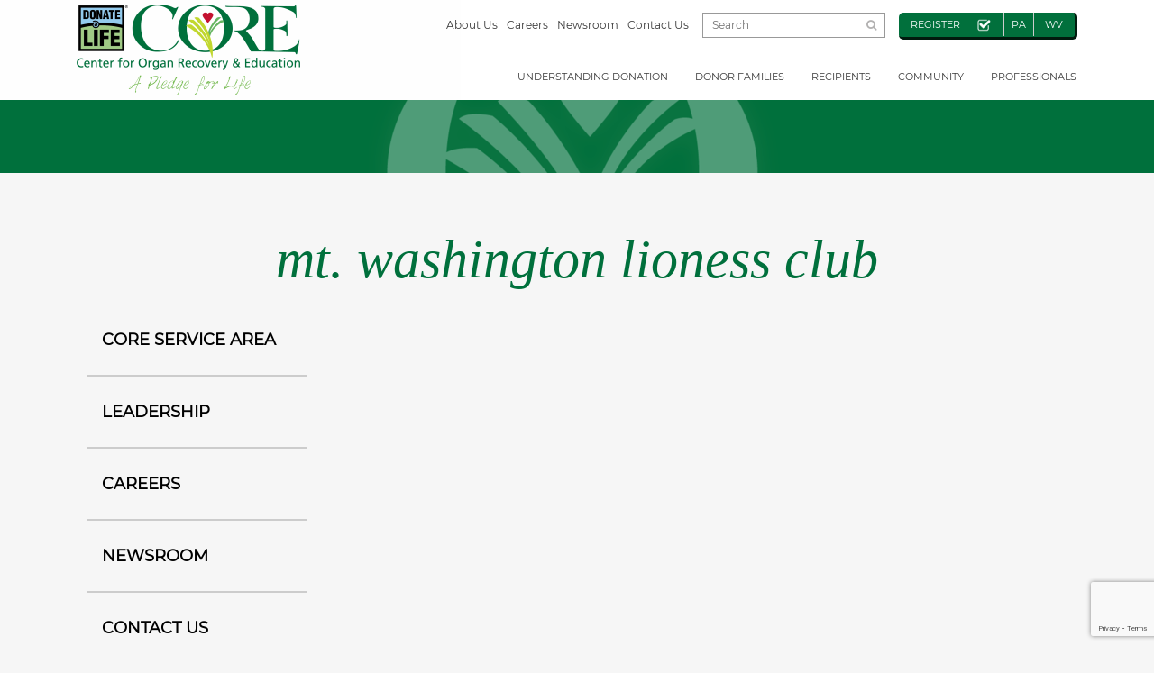

--- FILE ---
content_type: text/html; charset=UTF-8
request_url: https://core.org/contributor/mt-washington-lioness-club/
body_size: 16797
content:
<!DOCTYPE html>
<html lang="en-US" class="no-js">
	<head>
		<title>Mt. Washington Lioness Club  |  CORE | Center for Organ Recovery &amp; Education</title>
		<meta charset="UTF-8">
		<meta name="viewport" content="width=device-width, initial-scale=1, shrink-to-fit=no">

		<link rel="pingback" href="https://core.org/xmlrpc.php">
		
		<!-- Font Awsome -->
		<link rel="stylesheet" href="https://cdnjs.cloudflare.com/ajax/libs/font-awesome/4.7.0/css/font-awesome.min.css">
		
		
				
		
		<title>Mt. Washington Lioness Club &#8211; CORE</title>
<meta name='robots' content='max-image-preview:large' />
<link rel='dns-prefetch' href='//www.google.com' />
<link rel='dns-prefetch' href='//www.googletagmanager.com' />
<link rel="alternate" type="application/rss+xml" title="CORE &raquo; Feed" href="https://core.org/feed/" />
<link rel="alternate" type="application/rss+xml" title="CORE &raquo; Comments Feed" href="https://core.org/comments/feed/" />
<link rel="alternate" type="application/rss+xml" title="CORE &raquo; Mt. Washington Lioness Club Comments Feed" href="https://core.org/contributor/mt-washington-lioness-club/feed/" />
<link rel="alternate" title="oEmbed (JSON)" type="application/json+oembed" href="https://core.org/wp-json/oembed/1.0/embed?url=https%3A%2F%2Fcore.org%2Fcontributor%2Fmt-washington-lioness-club%2F" />
<link rel="alternate" title="oEmbed (XML)" type="text/xml+oembed" href="https://core.org/wp-json/oembed/1.0/embed?url=https%3A%2F%2Fcore.org%2Fcontributor%2Fmt-washington-lioness-club%2F&#038;format=xml" />
		<!-- This site uses the Google Analytics by MonsterInsights plugin v9.11.1 - Using Analytics tracking - https://www.monsterinsights.com/ -->
							<script nonce="ltP9693UXlEwvxiKhrzhzQ==" src="//www.googletagmanager.com/gtag/js?id=G-49M14LJ8TT"  data-cfasync="false" data-wpfc-render="false" type="text/javascript" async></script>
			<script nonce="ltP9693UXlEwvxiKhrzhzQ==" data-cfasync="false" data-wpfc-render="false" type="text/javascript">
				var mi_version = '9.11.1';
				var mi_track_user = true;
				var mi_no_track_reason = '';
								var MonsterInsightsDefaultLocations = {"page_location":"https:\/\/core.org\/contributor\/mt-washington-lioness-club\/"};
								if ( typeof MonsterInsightsPrivacyGuardFilter === 'function' ) {
					var MonsterInsightsLocations = (typeof MonsterInsightsExcludeQuery === 'object') ? MonsterInsightsPrivacyGuardFilter( MonsterInsightsExcludeQuery ) : MonsterInsightsPrivacyGuardFilter( MonsterInsightsDefaultLocations );
				} else {
					var MonsterInsightsLocations = (typeof MonsterInsightsExcludeQuery === 'object') ? MonsterInsightsExcludeQuery : MonsterInsightsDefaultLocations;
				}

								var disableStrs = [
										'ga-disable-G-49M14LJ8TT',
									];

				/* Function to detect opted out users */
				function __gtagTrackerIsOptedOut() {
					for (var index = 0; index < disableStrs.length; index++) {
						if (document.cookie.indexOf(disableStrs[index] + '=true') > -1) {
							return true;
						}
					}

					return false;
				}

				/* Disable tracking if the opt-out cookie exists. */
				if (__gtagTrackerIsOptedOut()) {
					for (var index = 0; index < disableStrs.length; index++) {
						window[disableStrs[index]] = true;
					}
				}

				/* Opt-out function */
				function __gtagTrackerOptout() {
					for (var index = 0; index < disableStrs.length; index++) {
						document.cookie = disableStrs[index] + '=true; expires=Thu, 31 Dec 2099 23:59:59 UTC; path=/';
						window[disableStrs[index]] = true;
					}
				}

				if ('undefined' === typeof gaOptout) {
					function gaOptout() {
						__gtagTrackerOptout();
					}
				}
								window.dataLayer = window.dataLayer || [];

				window.MonsterInsightsDualTracker = {
					helpers: {},
					trackers: {},
				};
				if (mi_track_user) {
					function __gtagDataLayer() {
						dataLayer.push(arguments);
					}

					function __gtagTracker(type, name, parameters) {
						if (!parameters) {
							parameters = {};
						}

						if (parameters.send_to) {
							__gtagDataLayer.apply(null, arguments);
							return;
						}

						if (type === 'event') {
														parameters.send_to = monsterinsights_frontend.v4_id;
							var hookName = name;
							if (typeof parameters['event_category'] !== 'undefined') {
								hookName = parameters['event_category'] + ':' + name;
							}

							if (typeof MonsterInsightsDualTracker.trackers[hookName] !== 'undefined') {
								MonsterInsightsDualTracker.trackers[hookName](parameters);
							} else {
								__gtagDataLayer('event', name, parameters);
							}
							
						} else {
							__gtagDataLayer.apply(null, arguments);
						}
					}

					__gtagTracker('js', new Date());
					__gtagTracker('set', {
						'developer_id.dZGIzZG': true,
											});
					if ( MonsterInsightsLocations.page_location ) {
						__gtagTracker('set', MonsterInsightsLocations);
					}
										__gtagTracker('config', 'G-49M14LJ8TT', {"allow_anchor":"true","forceSSL":"true","link_attribution":"true","page_path":location.pathname + location.search + location.hash} );
										window.gtag = __gtagTracker;										(function () {
						/* https://developers.google.com/analytics/devguides/collection/analyticsjs/ */
						/* ga and __gaTracker compatibility shim. */
						var noopfn = function () {
							return null;
						};
						var newtracker = function () {
							return new Tracker();
						};
						var Tracker = function () {
							return null;
						};
						var p = Tracker.prototype;
						p.get = noopfn;
						p.set = noopfn;
						p.send = function () {
							var args = Array.prototype.slice.call(arguments);
							args.unshift('send');
							__gaTracker.apply(null, args);
						};
						var __gaTracker = function () {
							var len = arguments.length;
							if (len === 0) {
								return;
							}
							var f = arguments[len - 1];
							if (typeof f !== 'object' || f === null || typeof f.hitCallback !== 'function') {
								if ('send' === arguments[0]) {
									var hitConverted, hitObject = false, action;
									if ('event' === arguments[1]) {
										if ('undefined' !== typeof arguments[3]) {
											hitObject = {
												'eventAction': arguments[3],
												'eventCategory': arguments[2],
												'eventLabel': arguments[4],
												'value': arguments[5] ? arguments[5] : 1,
											}
										}
									}
									if ('pageview' === arguments[1]) {
										if ('undefined' !== typeof arguments[2]) {
											hitObject = {
												'eventAction': 'page_view',
												'page_path': arguments[2],
											}
										}
									}
									if (typeof arguments[2] === 'object') {
										hitObject = arguments[2];
									}
									if (typeof arguments[5] === 'object') {
										Object.assign(hitObject, arguments[5]);
									}
									if ('undefined' !== typeof arguments[1].hitType) {
										hitObject = arguments[1];
										if ('pageview' === hitObject.hitType) {
											hitObject.eventAction = 'page_view';
										}
									}
									if (hitObject) {
										action = 'timing' === arguments[1].hitType ? 'timing_complete' : hitObject.eventAction;
										hitConverted = mapArgs(hitObject);
										__gtagTracker('event', action, hitConverted);
									}
								}
								return;
							}

							function mapArgs(args) {
								var arg, hit = {};
								var gaMap = {
									'eventCategory': 'event_category',
									'eventAction': 'event_action',
									'eventLabel': 'event_label',
									'eventValue': 'event_value',
									'nonInteraction': 'non_interaction',
									'timingCategory': 'event_category',
									'timingVar': 'name',
									'timingValue': 'value',
									'timingLabel': 'event_label',
									'page': 'page_path',
									'location': 'page_location',
									'title': 'page_title',
									'referrer' : 'page_referrer',
								};
								for (arg in args) {
																		if (!(!args.hasOwnProperty(arg) || !gaMap.hasOwnProperty(arg))) {
										hit[gaMap[arg]] = args[arg];
									} else {
										hit[arg] = args[arg];
									}
								}
								return hit;
							}

							try {
								f.hitCallback();
							} catch (ex) {
							}
						};
						__gaTracker.create = newtracker;
						__gaTracker.getByName = newtracker;
						__gaTracker.getAll = function () {
							return [];
						};
						__gaTracker.remove = noopfn;
						__gaTracker.loaded = true;
						window['__gaTracker'] = __gaTracker;
					})();
									} else {
										console.log("");
					(function () {
						function __gtagTracker() {
							return null;
						}

						window['__gtagTracker'] = __gtagTracker;
						window['gtag'] = __gtagTracker;
					})();
									}
			</script>
							<!-- / Google Analytics by MonsterInsights -->
		<style id='wp-img-auto-sizes-contain-inline-css' type='text/css'>
img:is([sizes=auto i],[sizes^="auto," i]){contain-intrinsic-size:3000px 1500px}
/*# sourceURL=wp-img-auto-sizes-contain-inline-css */
</style>
<style id='wp-emoji-styles-inline-css' type='text/css'>

	img.wp-smiley, img.emoji {
		display: inline !important;
		border: none !important;
		box-shadow: none !important;
		height: 1em !important;
		width: 1em !important;
		margin: 0 0.07em !important;
		vertical-align: -0.1em !important;
		background: none !important;
		padding: 0 !important;
	}
/*# sourceURL=wp-emoji-styles-inline-css */
</style>
<style id='wp-block-library-inline-css' type='text/css'>
:root{--wp-block-synced-color:#7a00df;--wp-block-synced-color--rgb:122,0,223;--wp-bound-block-color:var(--wp-block-synced-color);--wp-editor-canvas-background:#ddd;--wp-admin-theme-color:#007cba;--wp-admin-theme-color--rgb:0,124,186;--wp-admin-theme-color-darker-10:#006ba1;--wp-admin-theme-color-darker-10--rgb:0,107,160.5;--wp-admin-theme-color-darker-20:#005a87;--wp-admin-theme-color-darker-20--rgb:0,90,135;--wp-admin-border-width-focus:2px}@media (min-resolution:192dpi){:root{--wp-admin-border-width-focus:1.5px}}.wp-element-button{cursor:pointer}:root .has-very-light-gray-background-color{background-color:#eee}:root .has-very-dark-gray-background-color{background-color:#313131}:root .has-very-light-gray-color{color:#eee}:root .has-very-dark-gray-color{color:#313131}:root .has-vivid-green-cyan-to-vivid-cyan-blue-gradient-background{background:linear-gradient(135deg,#00d084,#0693e3)}:root .has-purple-crush-gradient-background{background:linear-gradient(135deg,#34e2e4,#4721fb 50%,#ab1dfe)}:root .has-hazy-dawn-gradient-background{background:linear-gradient(135deg,#faaca8,#dad0ec)}:root .has-subdued-olive-gradient-background{background:linear-gradient(135deg,#fafae1,#67a671)}:root .has-atomic-cream-gradient-background{background:linear-gradient(135deg,#fdd79a,#004a59)}:root .has-nightshade-gradient-background{background:linear-gradient(135deg,#330968,#31cdcf)}:root .has-midnight-gradient-background{background:linear-gradient(135deg,#020381,#2874fc)}:root{--wp--preset--font-size--normal:16px;--wp--preset--font-size--huge:42px}.has-regular-font-size{font-size:1em}.has-larger-font-size{font-size:2.625em}.has-normal-font-size{font-size:var(--wp--preset--font-size--normal)}.has-huge-font-size{font-size:var(--wp--preset--font-size--huge)}.has-text-align-center{text-align:center}.has-text-align-left{text-align:left}.has-text-align-right{text-align:right}.has-fit-text{white-space:nowrap!important}#end-resizable-editor-section{display:none}.aligncenter{clear:both}.items-justified-left{justify-content:flex-start}.items-justified-center{justify-content:center}.items-justified-right{justify-content:flex-end}.items-justified-space-between{justify-content:space-between}.screen-reader-text{border:0;clip-path:inset(50%);height:1px;margin:-1px;overflow:hidden;padding:0;position:absolute;width:1px;word-wrap:normal!important}.screen-reader-text:focus{background-color:#ddd;clip-path:none;color:#444;display:block;font-size:1em;height:auto;left:5px;line-height:normal;padding:15px 23px 14px;text-decoration:none;top:5px;width:auto;z-index:100000}html :where(.has-border-color){border-style:solid}html :where([style*=border-top-color]){border-top-style:solid}html :where([style*=border-right-color]){border-right-style:solid}html :where([style*=border-bottom-color]){border-bottom-style:solid}html :where([style*=border-left-color]){border-left-style:solid}html :where([style*=border-width]){border-style:solid}html :where([style*=border-top-width]){border-top-style:solid}html :where([style*=border-right-width]){border-right-style:solid}html :where([style*=border-bottom-width]){border-bottom-style:solid}html :where([style*=border-left-width]){border-left-style:solid}html :where(img[class*=wp-image-]){height:auto;max-width:100%}:where(figure){margin:0 0 1em}html :where(.is-position-sticky){--wp-admin--admin-bar--position-offset:var(--wp-admin--admin-bar--height,0px)}@media screen and (max-width:600px){html :where(.is-position-sticky){--wp-admin--admin-bar--position-offset:0px}}

/*# sourceURL=wp-block-library-inline-css */
</style><style id='global-styles-inline-css' type='text/css'>
:root{--wp--preset--aspect-ratio--square: 1;--wp--preset--aspect-ratio--4-3: 4/3;--wp--preset--aspect-ratio--3-4: 3/4;--wp--preset--aspect-ratio--3-2: 3/2;--wp--preset--aspect-ratio--2-3: 2/3;--wp--preset--aspect-ratio--16-9: 16/9;--wp--preset--aspect-ratio--9-16: 9/16;--wp--preset--color--black: #000000;--wp--preset--color--cyan-bluish-gray: #abb8c3;--wp--preset--color--white: #ffffff;--wp--preset--color--pale-pink: #f78da7;--wp--preset--color--vivid-red: #cf2e2e;--wp--preset--color--luminous-vivid-orange: #ff6900;--wp--preset--color--luminous-vivid-amber: #fcb900;--wp--preset--color--light-green-cyan: #7bdcb5;--wp--preset--color--vivid-green-cyan: #00d084;--wp--preset--color--pale-cyan-blue: #8ed1fc;--wp--preset--color--vivid-cyan-blue: #0693e3;--wp--preset--color--vivid-purple: #9b51e0;--wp--preset--gradient--vivid-cyan-blue-to-vivid-purple: linear-gradient(135deg,rgb(6,147,227) 0%,rgb(155,81,224) 100%);--wp--preset--gradient--light-green-cyan-to-vivid-green-cyan: linear-gradient(135deg,rgb(122,220,180) 0%,rgb(0,208,130) 100%);--wp--preset--gradient--luminous-vivid-amber-to-luminous-vivid-orange: linear-gradient(135deg,rgb(252,185,0) 0%,rgb(255,105,0) 100%);--wp--preset--gradient--luminous-vivid-orange-to-vivid-red: linear-gradient(135deg,rgb(255,105,0) 0%,rgb(207,46,46) 100%);--wp--preset--gradient--very-light-gray-to-cyan-bluish-gray: linear-gradient(135deg,rgb(238,238,238) 0%,rgb(169,184,195) 100%);--wp--preset--gradient--cool-to-warm-spectrum: linear-gradient(135deg,rgb(74,234,220) 0%,rgb(151,120,209) 20%,rgb(207,42,186) 40%,rgb(238,44,130) 60%,rgb(251,105,98) 80%,rgb(254,248,76) 100%);--wp--preset--gradient--blush-light-purple: linear-gradient(135deg,rgb(255,206,236) 0%,rgb(152,150,240) 100%);--wp--preset--gradient--blush-bordeaux: linear-gradient(135deg,rgb(254,205,165) 0%,rgb(254,45,45) 50%,rgb(107,0,62) 100%);--wp--preset--gradient--luminous-dusk: linear-gradient(135deg,rgb(255,203,112) 0%,rgb(199,81,192) 50%,rgb(65,88,208) 100%);--wp--preset--gradient--pale-ocean: linear-gradient(135deg,rgb(255,245,203) 0%,rgb(182,227,212) 50%,rgb(51,167,181) 100%);--wp--preset--gradient--electric-grass: linear-gradient(135deg,rgb(202,248,128) 0%,rgb(113,206,126) 100%);--wp--preset--gradient--midnight: linear-gradient(135deg,rgb(2,3,129) 0%,rgb(40,116,252) 100%);--wp--preset--font-size--small: 13px;--wp--preset--font-size--medium: 20px;--wp--preset--font-size--large: 36px;--wp--preset--font-size--x-large: 42px;--wp--preset--spacing--20: 0.44rem;--wp--preset--spacing--30: 0.67rem;--wp--preset--spacing--40: 1rem;--wp--preset--spacing--50: 1.5rem;--wp--preset--spacing--60: 2.25rem;--wp--preset--spacing--70: 3.38rem;--wp--preset--spacing--80: 5.06rem;--wp--preset--shadow--natural: 6px 6px 9px rgba(0, 0, 0, 0.2);--wp--preset--shadow--deep: 12px 12px 50px rgba(0, 0, 0, 0.4);--wp--preset--shadow--sharp: 6px 6px 0px rgba(0, 0, 0, 0.2);--wp--preset--shadow--outlined: 6px 6px 0px -3px rgb(255, 255, 255), 6px 6px rgb(0, 0, 0);--wp--preset--shadow--crisp: 6px 6px 0px rgb(0, 0, 0);}:where(.is-layout-flex){gap: 0.5em;}:where(.is-layout-grid){gap: 0.5em;}body .is-layout-flex{display: flex;}.is-layout-flex{flex-wrap: wrap;align-items: center;}.is-layout-flex > :is(*, div){margin: 0;}body .is-layout-grid{display: grid;}.is-layout-grid > :is(*, div){margin: 0;}:where(.wp-block-columns.is-layout-flex){gap: 2em;}:where(.wp-block-columns.is-layout-grid){gap: 2em;}:where(.wp-block-post-template.is-layout-flex){gap: 1.25em;}:where(.wp-block-post-template.is-layout-grid){gap: 1.25em;}.has-black-color{color: var(--wp--preset--color--black) !important;}.has-cyan-bluish-gray-color{color: var(--wp--preset--color--cyan-bluish-gray) !important;}.has-white-color{color: var(--wp--preset--color--white) !important;}.has-pale-pink-color{color: var(--wp--preset--color--pale-pink) !important;}.has-vivid-red-color{color: var(--wp--preset--color--vivid-red) !important;}.has-luminous-vivid-orange-color{color: var(--wp--preset--color--luminous-vivid-orange) !important;}.has-luminous-vivid-amber-color{color: var(--wp--preset--color--luminous-vivid-amber) !important;}.has-light-green-cyan-color{color: var(--wp--preset--color--light-green-cyan) !important;}.has-vivid-green-cyan-color{color: var(--wp--preset--color--vivid-green-cyan) !important;}.has-pale-cyan-blue-color{color: var(--wp--preset--color--pale-cyan-blue) !important;}.has-vivid-cyan-blue-color{color: var(--wp--preset--color--vivid-cyan-blue) !important;}.has-vivid-purple-color{color: var(--wp--preset--color--vivid-purple) !important;}.has-black-background-color{background-color: var(--wp--preset--color--black) !important;}.has-cyan-bluish-gray-background-color{background-color: var(--wp--preset--color--cyan-bluish-gray) !important;}.has-white-background-color{background-color: var(--wp--preset--color--white) !important;}.has-pale-pink-background-color{background-color: var(--wp--preset--color--pale-pink) !important;}.has-vivid-red-background-color{background-color: var(--wp--preset--color--vivid-red) !important;}.has-luminous-vivid-orange-background-color{background-color: var(--wp--preset--color--luminous-vivid-orange) !important;}.has-luminous-vivid-amber-background-color{background-color: var(--wp--preset--color--luminous-vivid-amber) !important;}.has-light-green-cyan-background-color{background-color: var(--wp--preset--color--light-green-cyan) !important;}.has-vivid-green-cyan-background-color{background-color: var(--wp--preset--color--vivid-green-cyan) !important;}.has-pale-cyan-blue-background-color{background-color: var(--wp--preset--color--pale-cyan-blue) !important;}.has-vivid-cyan-blue-background-color{background-color: var(--wp--preset--color--vivid-cyan-blue) !important;}.has-vivid-purple-background-color{background-color: var(--wp--preset--color--vivid-purple) !important;}.has-black-border-color{border-color: var(--wp--preset--color--black) !important;}.has-cyan-bluish-gray-border-color{border-color: var(--wp--preset--color--cyan-bluish-gray) !important;}.has-white-border-color{border-color: var(--wp--preset--color--white) !important;}.has-pale-pink-border-color{border-color: var(--wp--preset--color--pale-pink) !important;}.has-vivid-red-border-color{border-color: var(--wp--preset--color--vivid-red) !important;}.has-luminous-vivid-orange-border-color{border-color: var(--wp--preset--color--luminous-vivid-orange) !important;}.has-luminous-vivid-amber-border-color{border-color: var(--wp--preset--color--luminous-vivid-amber) !important;}.has-light-green-cyan-border-color{border-color: var(--wp--preset--color--light-green-cyan) !important;}.has-vivid-green-cyan-border-color{border-color: var(--wp--preset--color--vivid-green-cyan) !important;}.has-pale-cyan-blue-border-color{border-color: var(--wp--preset--color--pale-cyan-blue) !important;}.has-vivid-cyan-blue-border-color{border-color: var(--wp--preset--color--vivid-cyan-blue) !important;}.has-vivid-purple-border-color{border-color: var(--wp--preset--color--vivid-purple) !important;}.has-vivid-cyan-blue-to-vivid-purple-gradient-background{background: var(--wp--preset--gradient--vivid-cyan-blue-to-vivid-purple) !important;}.has-light-green-cyan-to-vivid-green-cyan-gradient-background{background: var(--wp--preset--gradient--light-green-cyan-to-vivid-green-cyan) !important;}.has-luminous-vivid-amber-to-luminous-vivid-orange-gradient-background{background: var(--wp--preset--gradient--luminous-vivid-amber-to-luminous-vivid-orange) !important;}.has-luminous-vivid-orange-to-vivid-red-gradient-background{background: var(--wp--preset--gradient--luminous-vivid-orange-to-vivid-red) !important;}.has-very-light-gray-to-cyan-bluish-gray-gradient-background{background: var(--wp--preset--gradient--very-light-gray-to-cyan-bluish-gray) !important;}.has-cool-to-warm-spectrum-gradient-background{background: var(--wp--preset--gradient--cool-to-warm-spectrum) !important;}.has-blush-light-purple-gradient-background{background: var(--wp--preset--gradient--blush-light-purple) !important;}.has-blush-bordeaux-gradient-background{background: var(--wp--preset--gradient--blush-bordeaux) !important;}.has-luminous-dusk-gradient-background{background: var(--wp--preset--gradient--luminous-dusk) !important;}.has-pale-ocean-gradient-background{background: var(--wp--preset--gradient--pale-ocean) !important;}.has-electric-grass-gradient-background{background: var(--wp--preset--gradient--electric-grass) !important;}.has-midnight-gradient-background{background: var(--wp--preset--gradient--midnight) !important;}.has-small-font-size{font-size: var(--wp--preset--font-size--small) !important;}.has-medium-font-size{font-size: var(--wp--preset--font-size--medium) !important;}.has-large-font-size{font-size: var(--wp--preset--font-size--large) !important;}.has-x-large-font-size{font-size: var(--wp--preset--font-size--x-large) !important;}
/*# sourceURL=global-styles-inline-css */
</style>

<style id='classic-theme-styles-inline-css' type='text/css'>
/*! This file is auto-generated */
.wp-block-button__link{color:#fff;background-color:#32373c;border-radius:9999px;box-shadow:none;text-decoration:none;padding:calc(.667em + 2px) calc(1.333em + 2px);font-size:1.125em}.wp-block-file__button{background:#32373c;color:#fff;text-decoration:none}
/*# sourceURL=/wp-includes/css/classic-themes.min.css */
</style>
<link rel='stylesheet' id='email-subscribers-css' href='https://core.org/wp-content/plugins/email-subscribers/lite/public/css/email-subscribers-public.css?ver=5.9.14' type='text/css' media='all' />
<link rel='stylesheet' id='responsive-lightbox-swipebox-css' href='https://core.org/wp-content/plugins/responsive-lightbox/assets/swipebox/swipebox.min.css?ver=1.5.2' type='text/css' media='all' />
<link rel='stylesheet' id='ce_responsive-css' href='https://core.org/wp-content/plugins/simple-embed-code/css/video-container.min.css?ver=2.5.1' type='text/css' media='all' />
<link rel='stylesheet' id='bootstrap-css' href='https://core.org/wp-content/themes/my-theme/css/bootstrap.min.css?ver=ae88798513af1fa5214f7330ebc6c671' type='text/css' media='all' />
<link rel='stylesheet' id='mytheme-style-css' href='https://core.org/wp-content/themes/my-theme/style.css?ver=ae88798513af1fa5214f7330ebc6c671' type='text/css' media='all' />
<link rel='stylesheet' id='slick-css' href='https://core.org/wp-content/themes/my-theme/slick/slick.css?ver=ae88798513af1fa5214f7330ebc6c671' type='text/css' media='all' />
<link rel='stylesheet' id='dashicons-css' href='https://core.org/wp-includes/css/dashicons.min.css?ver=ae88798513af1fa5214f7330ebc6c671' type='text/css' media='all' />
<link rel='stylesheet' id='my-calendar-lists-css' href='https://core.org/wp-content/plugins/my-calendar/css/list-presets.css?ver=3.6.17' type='text/css' media='all' />
<link rel='stylesheet' id='my-calendar-reset-css' href='https://core.org/wp-content/plugins/my-calendar/css/reset.css?ver=3.6.17' type='text/css' media='all' />
<link rel='stylesheet' id='my-calendar-style-css' href='https://core.org/wp-content/plugins/my-calendar/styles/custom.css?ver=3.6.17-custom-css' type='text/css' media='all' />
<style id='my-calendar-style-inline-css' type='text/css'>

/* Styles by My Calendar - Joe Dolson https://www.joedolson.com/ */

.mc-main, .mc-event, .my-calendar-modal, .my-calendar-modal-overlay, .mc-event-list {--primary-dark: #313233; --primary-light: #fff; --secondary-light: #fff; --secondary-dark: #000; --highlight-dark: #666; --highlight-light: #efefef; --close-button: #b32d2e; --search-highlight-bg: #f5e6ab; --navbar-background: transparent; --nav-button-bg: #fff; --nav-button-color: #313233; --nav-button-border: #313233; --nav-input-border: #313233; --nav-input-background: #fff; --nav-input-color: #313233; --grid-cell-border: #0000001f; --grid-header-border: #313233; --grid-header-color: #313233; --grid-weekend-color: #313233; --grid-header-bg: transparent; --grid-weekend-bg: transparent; --grid-cell-background: transparent; --current-day-border: #313233; --current-day-color: #313233; --current-day-bg: transparent; --date-has-events-bg: #313233; --date-has-events-color: #f6f7f7; --calendar-heading: clamp( 1.125rem, 24px, 2.5rem ); --event-title: clamp( 1.25rem, 24px, 2.5rem ); --grid-date: 16px; --grid-date-heading: clamp( .75rem, 16px, 1.5rem ); --modal-title: 1.5rem; --navigation-controls: clamp( .75rem, 16px, 1.5rem ); --card-heading: 1.125rem; --list-date: 1.25rem; --author-card: clamp( .75rem, 14px, 1.5rem); --single-event-title: clamp( 1.25rem, 24px, 2.5rem ); --mini-time-text: clamp( .75rem, 14px 1.25rem ); --list-event-date: 1.25rem; --list-event-title: 1.2rem; --grid-max-width: 1260px; --list-preset-border-color: #000000; --list-preset-stripe-background: rgba( 0,0,0,.04 ); --list-preset-date-badge-background: #000; --list-preset-date-badge-color: #fff; --list-preset-background: transparent; }
/*# sourceURL=my-calendar-style-inline-css */
</style>
<script nonce='ltP9693UXlEwvxiKhrzhzQ==' type="text/javascript" src="https://core.org/wp-includes/js/jquery/jquery.min.js?ver=3.7.1" id="jquery-core-js"></script>
<script nonce='ltP9693UXlEwvxiKhrzhzQ==' type="text/javascript" src="https://core.org/wp-includes/js/jquery/jquery-migrate.min.js?ver=3.4.1" id="jquery-migrate-js"></script>
<script nonce='ltP9693UXlEwvxiKhrzhzQ==' type="text/javascript" src="https://core.org/wp-content/plugins/google-analytics-for-wordpress/assets/js/frontend-gtag.min.js?ver=9.11.1" id="monsterinsights-frontend-script-js" async="async" data-wp-strategy="async"></script>
<script nonce="ltP9693UXlEwvxiKhrzhzQ==" data-cfasync="false" data-wpfc-render="false" type="text/javascript" id='monsterinsights-frontend-script-js-extra'>/* <![CDATA[ */
var monsterinsights_frontend = {"js_events_tracking":"true","download_extensions":"doc,pdf,ppt,zip,xls,docx,pptx,xlsx","inbound_paths":"[]","home_url":"https:\/\/core.org","hash_tracking":"true","v4_id":"G-49M14LJ8TT"};/* ]]> */
</script>
<script nonce='ltP9693UXlEwvxiKhrzhzQ==' type="text/javascript" src="https://core.org/wp-content/plugins/responsive-lightbox/assets/dompurify/purify.min.js?ver=3.3.1" id="dompurify-js"></script>
<script nonce='ltP9693UXlEwvxiKhrzhzQ==' type="text/javascript" id="responsive-lightbox-sanitizer-js-before">
/* <![CDATA[ */
window.RLG = window.RLG || {}; window.RLG.sanitizeAllowedHosts = ["youtube.com","www.youtube.com","youtu.be","vimeo.com","player.vimeo.com"];
//# sourceURL=responsive-lightbox-sanitizer-js-before
/* ]]> */
</script>
<script nonce='ltP9693UXlEwvxiKhrzhzQ==' type="text/javascript" src="https://core.org/wp-content/plugins/responsive-lightbox/js/sanitizer.js?ver=2.6.1" id="responsive-lightbox-sanitizer-js"></script>
<script nonce='ltP9693UXlEwvxiKhrzhzQ==' type="text/javascript" src="https://core.org/wp-content/plugins/responsive-lightbox/assets/swipebox/jquery.swipebox.min.js?ver=1.5.2" id="responsive-lightbox-swipebox-js"></script>
<script nonce='ltP9693UXlEwvxiKhrzhzQ==' type="text/javascript" src="https://core.org/wp-includes/js/underscore.min.js?ver=1.13.7" id="underscore-js"></script>
<script nonce='ltP9693UXlEwvxiKhrzhzQ==' type="text/javascript" src="https://core.org/wp-content/plugins/responsive-lightbox/assets/infinitescroll/infinite-scroll.pkgd.min.js?ver=4.0.1" id="responsive-lightbox-infinite-scroll-js"></script>
<script nonce='ltP9693UXlEwvxiKhrzhzQ==' type="text/javascript" id="responsive-lightbox-js-before">
/* <![CDATA[ */
var rlArgs = {"script":"swipebox","selector":"lightbox","customEvents":"","activeGalleries":true,"animation":true,"hideCloseButtonOnMobile":false,"removeBarsOnMobile":false,"hideBars":true,"hideBarsDelay":5000,"videoMaxWidth":1080,"useSVG":true,"loopAtEnd":false,"woocommerce_gallery":false,"ajaxurl":"https:\/\/core.org\/wp-admin\/admin-ajax.php","nonce":"e1b369fdc9","preview":false,"postId":4963,"scriptExtension":false};

//# sourceURL=responsive-lightbox-js-before
/* ]]> */
</script>
<script nonce='ltP9693UXlEwvxiKhrzhzQ==' type="text/javascript" src="https://core.org/wp-content/plugins/responsive-lightbox/js/front.js?ver=2.6.1" id="responsive-lightbox-js"></script>

<!-- Google tag (gtag.js) snippet added by Site Kit -->
<!-- Google Analytics snippet added by Site Kit -->
<script nonce='ltP9693UXlEwvxiKhrzhzQ==' type="text/javascript" src="https://www.googletagmanager.com/gtag/js?id=GT-KF6WWVVF" id="google_gtagjs-js" async></script>
<script nonce='ltP9693UXlEwvxiKhrzhzQ==' type="text/javascript" id="google_gtagjs-js-after">
/* <![CDATA[ */
window.dataLayer = window.dataLayer || [];function gtag(){dataLayer.push(arguments);}
gtag("set","linker",{"domains":["core.org"]});
gtag("js", new Date());
gtag("set", "developer_id.dZTNiMT", true);
gtag("config", "GT-KF6WWVVF");
 window._googlesitekit = window._googlesitekit || {}; window._googlesitekit.throttledEvents = []; window._googlesitekit.gtagEvent = (name, data) => { var key = JSON.stringify( { name, data } ); if ( !! window._googlesitekit.throttledEvents[ key ] ) { return; } window._googlesitekit.throttledEvents[ key ] = true; setTimeout( () => { delete window._googlesitekit.throttledEvents[ key ]; }, 5 ); gtag( "event", name, { ...data, event_source: "site-kit" } ); }; 
//# sourceURL=google_gtagjs-js-after
/* ]]> */
</script>
<link rel="https://api.w.org/" href="https://core.org/wp-json/" /><link rel="alternate" title="JSON" type="application/json" href="https://core.org/wp-json/wp/v2/contributor/4963" /><link rel="EditURI" type="application/rsd+xml" title="RSD" href="https://core.org/xmlrpc.php?rsd" />

<link rel="canonical" href="https://core.org/contributor/mt-washington-lioness-club/" />
<link rel='shortlink' href='https://core.org/?p=4963' />
<meta name="generator" content="Site Kit by Google 1.170.0" /> <style> .ppw-ppf-input-container { background-color: !important; padding: px!important; border-radius: px!important; } .ppw-ppf-input-container div.ppw-ppf-headline { font-size: px!important; font-weight: !important; color: !important; } .ppw-ppf-input-container div.ppw-ppf-desc { font-size: px!important; font-weight: !important; color: !important; } .ppw-ppf-input-container label.ppw-pwd-label { font-size: px!important; font-weight: !important; color: !important; } div.ppwp-wrong-pw-error { font-size: px!important; font-weight: !important; color: #dc3232!important; background: !important; } .ppw-ppf-input-container input[type='submit'] { color: !important; background: !important; } .ppw-ppf-input-container input[type='submit']:hover { color: !important; background: !important; } .ppw-ppf-desc-below { font-size: px!important; font-weight: !important; color: !important; } </style>  <style> .ppw-form { background-color: !important; padding: px!important; border-radius: px!important; } .ppw-headline.ppw-pcp-pf-headline { font-size: px!important; font-weight: !important; color: !important; } .ppw-description.ppw-pcp-pf-desc { font-size: px!important; font-weight: !important; color: !important; } .ppw-pcp-pf-desc-above-btn { display: block; } .ppw-pcp-pf-desc-below-form { font-size: px!important; font-weight: !important; color: !important; } .ppw-input label.ppw-pcp-password-label { font-size: px!important; font-weight: !important; color: !important; } .ppw-form input[type='submit'] { color: !important; background: !important; } .ppw-form input[type='submit']:hover { color: !important; background: !important; } div.ppw-error.ppw-pcp-pf-error-msg { font-size: px!important; font-weight: !important; color: #dc3232!important; background: !important; } </style> <script nonce="ltP9693UXlEwvxiKhrzhzQ==" type="text/javascript">
(function(url){
	if(/(?:Chrome\/26\.0\.1410\.63 Safari\/537\.31|WordfenceTestMonBot)/.test(navigator.userAgent)){ return; }
	var addEvent = function(evt, handler) {
		if (window.addEventListener) {
			document.addEventListener(evt, handler, false);
		} else if (window.attachEvent) {
			document.attachEvent('on' + evt, handler);
		}
	};
	var removeEvent = function(evt, handler) {
		if (window.removeEventListener) {
			document.removeEventListener(evt, handler, false);
		} else if (window.detachEvent) {
			document.detachEvent('on' + evt, handler);
		}
	};
	var evts = 'contextmenu dblclick drag dragend dragenter dragleave dragover dragstart drop keydown keypress keyup mousedown mousemove mouseout mouseover mouseup mousewheel scroll'.split(' ');
	var logHuman = function() {
		if (window.wfLogHumanRan) { return; }
		window.wfLogHumanRan = true;
		var wfscr = document.createElement('script');
		wfscr.type = 'text/javascript';
		wfscr.async = true;
		wfscr.src = url + '&r=' + Math.random();
		(document.getElementsByTagName('head')[0]||document.getElementsByTagName('body')[0]).appendChild(wfscr);
		for (var i = 0; i < evts.length; i++) {
			removeEvent(evts[i], logHuman);
		}
	};
	for (var i = 0; i < evts.length; i++) {
		addEvent(evts[i], logHuman);
	}
})('//core.org/?wordfence_lh=1&hid=EA9F4BC6412AD38683045285D7FD75F5');
</script><link rel="icon" href="https://core.org/wp-content/uploads/2018/11/cropped-Grey-Logo-277x195-32x32.png" sizes="32x32" />
<link rel="icon" href="https://core.org/wp-content/uploads/2018/11/cropped-Grey-Logo-277x195-192x192.png" sizes="192x192" />
<link rel="apple-touch-icon" href="https://core.org/wp-content/uploads/2018/11/cropped-Grey-Logo-277x195-180x180.png" />
<meta name="msapplication-TileImage" content="https://core.org/wp-content/uploads/2018/11/cropped-Grey-Logo-277x195-270x270.png" />
		<style type="text/css" id="wp-custom-css">
			.es_button
{
	position: relative !important;
	padding-top: 20px !important;
}

textarea{
	resize: auto !important;
}

#gform_27 .gfield, #gform_31 .gfield, #gform_32 .gfield, #gform_34 .gfield, #gform_35 .gfield{
	margin-top: 3rem;
}

#gform_40 .gfield, #gform_43 .gfield{
	margin-top: 1rem;
}

#gform_40 .ginput_address_state{
	margin-bottom: 12px;
}

#gform_43 .gsection{
	margin-top: 2rem;
}

#gform_43 .gsection h3{
	margin-bottom: 0;
}

#gform_27 li.conditional,#gform_31 li.conditional,#gform_32 li.conditional,#gform_34 li.conditional,#gform_35 li.conditional{
	margin-top: 1rem;
	margin-bottom: 1rem;
}

#gform_35 .gform_footer{
	margin-top: 3rem;
}

#gform_35 #gfield_instruction_35_2, #gform_35 .ginput_counter{
	display: none !important;
}

.coloring-guide-link{
	margin-top: 1rem;
}

.coloring-guide-link a{
	color: #3094ff;
}

/* form 33 SSN instruction field  */
#gfield_instruction_33_7{
	display: none;
}

#gform_36 .ginput_container_email{
	line-height: .5;
}

#gform_36 .gform_footer,#gform_37 .gform_footer{
	padding-top: 0 !important;
}

#gform_submit_button_36,#gform_submit_button_37{
	font-size: 16px;
}

#gform_wrapper_41 .gform_description{
	white-space: pre-line;
	display: block;
	padding-bottom: 2em;
}

#menu-newsroom-v2 li{
	line-height: unset !important;
}

#menu-newsroom-v2 li.current_page_item:before{
	top: 4px !important;
}

#menu-newsroom-v2 li.current-page-parent a{
	color: unset !important;
}

ul.latest-releases li{
	display: flex;
  flex-flow: column nowrap;
}

ul.latest-releases img{
	width: 100%;
  height: 130px;
  object-fit: cover;
}

ul.latest-releases li a{
	overflow: hidden;
  max-width: 20ch;
  text-overflow: ellipsis;
  white-space: nowrap;
}		</style>
			
		<!-- FLEXSLIDER -->
		<link rel="stylesheet" href="https://core.org/wp-content/themes/my-theme/flexslider/flexslider.css" type="text/css">
		<script nonce="ltP9693UXlEwvxiKhrzhzQ==" type="text/javascript" src="https://core.org/wp-content/themes/my-theme/flexslider/jquery.flexslider-min.js"></script>
		<!-- END FLEXSLIDER -->
		<!-- <link rel="stylesheet" type="text/css" href="https://core.org/wp-content/themes/my-theme/slick/slick.css" /> -->
            <!-- Facebook Pixel Code -->
            <script nonce="ltP9693UXlEwvxiKhrzhzQ==">
                !function(f,b,e,v,n,t,s)
                {if(f.fbq)return;n=f.fbq=function(){n.callMethod?
                n.callMethod.apply(n,arguments):n.queue.push(arguments)};
                if(!f._fbq)f._fbq=n;n.push=n;n.loaded=!0;n.version='2.0';
                n.queue=[];t=b.createElement(e);t.async=!0;
                t.src=v;s=b.getElementsByTagName(e)[0];
                s.parentNode.insertBefore(t,s)}(window,document,'script',
                'https://connect.facebook.net/en_US/fbevents.js');
                fbq('init', '154703398344596');
                fbq('track', 'PageView');
            </script>
            <noscript>
                <img height="1" width="1" src="https://www.facebook.com/tr?id=154703398344596&ev=PageView &noscript=1"/>
            </noscript>
            <!-- End Facebook Pixel Code -->
                        <!-- Google Tag Manager -->
		
		<!--
<script nonce="ltP9693UXlEwvxiKhrzhzQ==">(function(w,d,s,l,i){w[l]=w[l]||[];w[l].push({'gtm.start':
new Date().getTime(),event:'gtm.js'});var f=d.getElementsByTagName(s)[0],
j=d.createElement(s),dl=l!='dataLayer'?'&l='+l:'';j.async=true;j.src=
'https://www.googletagmanager.com/gtm.js?id='+i+dl;f.parentNode.insertBefore(j,f);
})(window,document,'script','dataLayer','GTM-W2MXJFG');</script>
<!-- End Google Tag Manager -->
		
		
		<!-- Global site tag (gtag.js) - Google Analytics -->
<!--
<script nonce="ltP9693UXlEwvxiKhrzhzQ==" async src="https://www.googletagmanager.com/gtag/js?id=UA-10116075-1"></script>
<script nonce="ltP9693UXlEwvxiKhrzhzQ==">
  window.dataLayer = window.dataLayer || [];
  function gtag(){dataLayer.push(arguments);}
  gtag('js', new Date());

  gtag('config', 'UA-10116075-1');
gtag('config', 'AW-781456931');
</script>

<!-- Event snippet for Register conversion page In your html page, add the snippet and call gtag_report_conversion when someone clicks on the chosen link or button. --> 
<!--
		<script nonce="ltP9693UXlEwvxiKhrzhzQ=="> function gtag_report_conversion(url) { var callback = function () { if (typeof(url) != 'undefined') { window.location = url; } }; gtag('event', 'conversion', { 'send_to': 'AW-781456931/yAVKCJfqg5EBEKOs0PQC', 'event_callback': callback }); return false; } </script>		

		
<script nonce="ltP9693UXlEwvxiKhrzhzQ==">
			var themepath = "https://core.org/wp-content/themes/my-theme";
			var front_page = "false";
					</script>

-->
	</head>

	<body>
<!-- Google Tag Manager (noscript) -->
<noscript><iframe src="https://www.googletagmanager.com/ns.html?id=GTM-W2MXJFG"
height="0" width="0" style="display:none;visibility:hidden"></iframe></noscript>
<!-- End Google Tag Manager (noscript) -->
	<div class="menu-wrapper">
	<div class="menu-popup">
	<a class="mobile-menu-toggle js-toggle-menu hamburger-menu open" href="#">
    <span class="menu-item"></span>
    <span class="menu-item"></span>
    <span class="menu-item"></span>
  </a>
	</div>
		<div class="upper-menu">
    <nav class="navbar  navbar-expand-lg   bg-white"> <!-- navbar-dark bg-dark -->
        <div class="container">
			<a class="navbar-brand" href="https://core.org" data-wpel-link="internal" rel="noopener noreferrer">
				<img src="https://core.org/wp-content/uploads/2019/07/cropped-CORE-logo_RGB_FINAL.png" class="img-responsive" alt="CORE" />
			</a>
			<a class="mobile-menu-toggle js-toggle-menu hamburger-menu" href="#">
    <span class="menu-item"></span>
    <span class="menu-item"></span>
    <span class="menu-item"></span>
  </a>
		
			<div class="" id="navbarResponsive">
				
				<div class="main-nav" id="main-nav">
					<div class="mobile-lang"></div>
					<div class="topnav">
							<ul id="menu-top-nav" class="navbar-nav sign"><li id="menu-item-12685" class="nav-item nav-item-type-post_type nav-item-object-page nav-item-12685"><a href="https://core.org/about-us/" class="nav-link" data-wpel-link="internal" rel="noopener noreferrer">About Us</a></li>
<li id="menu-item-12641" class="nav-item nav-item-type-post_type nav-item-object-page nav-item-12641"><a href="https://core.org/about-us/careers/" class="nav-link" data-wpel-link="internal" rel="noopener noreferrer">Careers</a></li>
<li id="menu-item-16099" class="nav-item nav-item-type-post_type nav-item-object-page nav-item-16099"><a href="https://core.org/about-us/newsroom/" class="nav-link" data-wpel-link="internal" rel="noopener noreferrer">Newsroom</a></li>
<li id="menu-item-427" class="nav-item nav-item-type-post_type nav-item-object-page nav-item-427"><a href="https://core.org/about-us/contact-us/" class="nav-link" data-wpel-link="internal" rel="noopener noreferrer">Contact Us</a></li>
</ul>							
							<form role="search" method="get" class="search-form" action="https://core.org/">
								<label>
									
									<input type="search" class="search-field" placeholder="Search" value="" name="s" />
								</label>
								<!-- <button type="submit" class="search-submit"><span class="screen-reader-text">Search</span></button> -->
							</form>
							
							<div class="language">
							
								
											<div class="textwidget"><p><a href="https://www.core.org/register" target="_blank" rel="noopener noreferrer" data-wpel-link="internal"> REGISTER</a><a href="https://www.core.org/register" target="_blank" rel="noopener noreferrer" data-wpel-link="internal"><img decoding="async" class="alignnone" src="/wp-content/uploads/2018/11/Checkmark_40x40.png" alt="" width="20" height="16" /></a> <a class="bracket" href="https://www.dot3e.penndot.gov/od_services/odlogin.jsp" target="_blank" rel="noopener external noreferrer" data-wpel-link="external">PA</a> <a href="https://donatelife.wv.gov/" target="_blank" rel="noopener external noreferrer" data-wpel-link="external">WV</a></p>
</div>
									</div>
							
					</div>
					<div class="clearfix"></div>
							<div id="secondary-nav"></div>
					<ul id="menu-main-menu" class="navbar-nav ml-auto"><li id="menu-item-42" class="nav-item nav-item-type-post_type nav-item-object-page dropdown nav-item-42"><a href="https://core.org/understanding-donation/" class="nav-link" data-wpel-link="internal" rel="noopener noreferrer"><i class="fa co-understanding"></i>UNDERSTANDING  DONATION</a>
<ul class="sub-menu dropdown-menu">
	<li id="menu-item-277" class="nav-item nav-item-type-post_type nav-item-object-page nav-item-277"><a href="https://core.org/understanding-donation/donation-process/" class="nav-link" data-wpel-link="internal" rel="noopener noreferrer"><center>Donation Process</center></a></li>
	<li id="menu-item-274" class="nav-item nav-item-type-post_type nav-item-object-page nav-item-274"><a href="https://core.org/understanding-donation/dispelling-the-myths/" class="nav-link" data-wpel-link="internal" rel="noopener noreferrer"><center>Dispelling the Myths</center></a></li>
	<li id="menu-item-276" class="nav-item nav-item-type-post_type nav-item-object-page nav-item-276"><a href="https://core.org/understanding-donation/donation-for-research/" class="nav-link" data-wpel-link="internal" rel="noopener noreferrer"><center>Donation for Research</center></a></li>
	<li id="menu-item-279" class="nav-item nav-item-type-post_type nav-item-object-page nav-item-279"><a href="https://core.org/understanding-donation/living-donation/" class="nav-link" data-wpel-link="internal" rel="noopener noreferrer"><center>Living Donation</center></a></li>
</ul>
</li>
<li id="menu-item-374" class="nav-item nav-item-type-post_type nav-item-object-page dropdown nav-item-374"><a href="https://core.org/donor-families/" class="nav-link" data-wpel-link="internal" rel="noopener noreferrer"><i class="fa co-donor"></i>Donor Families</a>
<ul class="sub-menu dropdown-menu">
	<li id="menu-item-308" class="nav-item nav-item-type-post_type nav-item-object-page nav-item-308"><a href="https://core.org/donor-families/donor-family-support/" class="nav-link" data-wpel-link="internal" rel="noopener noreferrer"><center>Donor Family Support</center></a></li>
	<li id="menu-item-15467" class="nav-item nav-item-type-post_type nav-item-object-page nav-item-15467"><a href="https://core.org/donor-families/grief-support/" class="nav-link" data-wpel-link="internal" rel="noopener noreferrer"><center>Navigating Your Grief</center></a></li>
	<li id="menu-item-313" class="nav-item nav-item-type-post_type nav-item-object-page nav-item-313"><a href="https://core.org/donor-families/core-remembrance-quilt/" class="nav-link" data-wpel-link="internal" rel="noopener noreferrer"><center>CORE Remembrance Quilt</center></a></li>
	<li id="menu-item-311" class="nav-item nav-item-type-post_type nav-item-object-page nav-item-311"><a href="https://core.org/donor-families/a-special-place-ceremony/" class="nav-link" data-wpel-link="internal" rel="noopener noreferrer"><center>A Special Place Ceremony</center></a></li>
	<li id="menu-item-312" class="nav-item nav-item-type-post_type nav-item-object-page nav-item-312"><a href="https://core.org/donor-families/brian-a-broznick-bereavement-center-garden/" class="nav-link" data-wpel-link="internal" rel="noopener noreferrer"><center>Brian A. Broznick Bereavement Center &#038; Garden</center></a></li>
</ul>
</li>
<li id="menu-item-375" class="nav-item nav-item-type-post_type nav-item-object-page dropdown nav-item-375"><a href="https://core.org/recipients/" class="nav-link" data-wpel-link="internal" rel="noopener noreferrer"><i class="fa co-patients"></i>Recipients</a>
<ul class="sub-menu dropdown-menu">
	<li id="menu-item-368" class="nav-item nav-item-type-post_type nav-item-object-page nav-item-368"><a href="https://core.org/recipients/the-waiting-list/" class="nav-link" data-wpel-link="internal" rel="noopener noreferrer"><center>The Waiting List</center></a></li>
	<li id="menu-item-370" class="nav-item nav-item-type-post_type nav-item-object-page nav-item-370"><a href="https://core.org/recipients/writing-to-donor-families/" class="nav-link" data-wpel-link="internal" rel="noopener noreferrer"><center>Writing to Donor Families</center></a></li>
	<li id="menu-item-367" class="nav-item nav-item-type-post_type nav-item-object-page nav-item-367"><a href="https://core.org/recipients/team-alleghenies/" class="nav-link" data-wpel-link="internal" rel="noopener noreferrer"><center>Team Alleghenies Transplant</center></a></li>
	<li id="menu-item-366" class="nav-item nav-item-type-post_type nav-item-object-page nav-item-366"><a href="https://core.org/recipients/recipient-resources/" class="nav-link" data-wpel-link="internal" rel="noopener noreferrer"><center>Recipient Resources</center></a></li>
</ul>
</li>
<li id="menu-item-376" class="nav-item nav-item-type-post_type nav-item-object-page dropdown nav-item-376"><a href="https://core.org/community/" class="nav-link" data-wpel-link="internal" rel="noopener noreferrer"><i class="fa co-community"></i>Community</a>
<ul class="sub-menu dropdown-menu">
	<li id="menu-item-13174" class="nav-item nav-item-type-post_type nav-item-object-page nav-item-13174"><a href="https://core.org/community/stories-of-heroes/" class="nav-link" data-wpel-link="internal" rel="noopener noreferrer"><center>Stories of Heroes</center></a></li>
	<li id="menu-item-318" class="nav-item nav-item-type-post_type nav-item-object-page nav-item-318"><a href="https://core.org/community/show-your-support/" class="nav-link" data-wpel-link="internal" rel="noopener noreferrer"><center>Show Your Support</center></a></li>
	<li id="menu-item-316" class="nav-item nav-item-type-post_type nav-item-object-page nav-item-316"><a href="https://core.org/community/community-education/" class="nav-link" data-wpel-link="internal" rel="noopener noreferrer"><center>Community Education</center></a></li>
	<li id="menu-item-320" class="nav-item nav-item-type-post_type nav-item-object-page nav-item-320"><a href="https://core.org/community/request-educational-support/" class="nav-link" data-wpel-link="internal" rel="noopener noreferrer"><center>Request Educational Support</center></a></li>
	<li id="menu-item-2733" class="nav-item nav-item-type-post_type nav-item-object-page nav-item-2733"><a href="https://core.org/community/downloads/" class="nav-link" data-wpel-link="internal" rel="noopener noreferrer"><center>Download Brochures</center></a></li>
	<li id="menu-item-2734" class="nav-item nav-item-type-post_type nav-item-object-page nav-item-2734"><a href="https://core.org/community/partners/" class="nav-link" data-wpel-link="internal" rel="noopener noreferrer"><center>Partners</center></a></li>
	<li id="menu-item-371" class="nav-item nav-item-type-post_type nav-item-object-page nav-item-371"><a href="https://core.org/volunteer/" class="nav-link" data-wpel-link="internal" rel="noopener noreferrer"><center>Volunteer</center></a></li>
	<li id="menu-item-322" class="nav-item nav-item-type-post_type nav-item-object-page nav-item-322"><a href="https://core.org/volunteer/volunteer-application/" class="nav-link" data-wpel-link="internal" rel="noopener noreferrer"><center>Volunteer Application</center></a></li>
	<li id="menu-item-16799" class="nav-item nav-item-type-post_type nav-item-object-page nav-item-16799"><a href="https://core.org/volunteer/calendar-of-events/" class="nav-link" data-wpel-link="internal" rel="noopener noreferrer"><center>Calendar of Events</center></a></li>
	<li id="menu-item-9404" class="nav-item nav-item-type-post_type nav-item-object-page nav-item-9404"><a href="https://core.org/volunteer/advocate-resources/" class="nav-link" data-wpel-link="internal" rel="noopener noreferrer"><center>Resource Request Forms</center></a></li>
</ul>
</li>
<li id="menu-item-373" class="nav-item nav-item-type-post_type nav-item-object-page dropdown nav-item-373"><a href="https://core.org/professionals/" class="nav-link" data-wpel-link="internal" rel="noopener noreferrer"><i class="fa co-professionals"></i>Professionals</a>
<ul class="sub-menu dropdown-menu">
	<li id="menu-item-6842" class="nav-item nav-item-type-post_type nav-item-object-page nav-item-6842"><a href="https://core.org/professionals/clinical-researchers/" class="nav-link" data-wpel-link="internal" rel="noopener noreferrer"><center>Clinical Researchers</center></a></li>
	<li id="menu-item-326" class="nav-item nav-item-type-post_type nav-item-object-page nav-item-326"><a href="https://core.org/professionals/donor-referrals/" class="nav-link" data-wpel-link="internal" rel="noopener noreferrer"><center>Donor Referrals</center></a></li>
	<li id="menu-item-19229" class="nav-item nav-item-type-post_type nav-item-object-page nav-item-19229"><a href="https://core.org/professionals/eye-bank/" class="nav-link" data-wpel-link="internal" rel="noopener noreferrer"><center>Eye Bank</center></a></li>
	<li id="menu-item-329" class="nav-item nav-item-type-post_type nav-item-object-page nav-item-329"><a href="https://core.org/professionals/hospital-resources/" class="nav-link" data-wpel-link="internal" rel="noopener noreferrer"><center>Hospital Resources</center></a></li>
	<li id="menu-item-332" class="nav-item nav-item-type-post_type nav-item-object-page nav-item-332"><a href="https://core.org/professionals/medical-examiners-coroners/" class="nav-link" data-wpel-link="internal" rel="noopener noreferrer"><center>Medical Examiners &#038; Coroners</center></a></li>
	<li id="menu-item-327" class="nav-item nav-item-type-post_type nav-item-object-page nav-item-327"><a href="https://core.org/professionals/funeral-directors/" class="nav-link" data-wpel-link="internal" rel="noopener noreferrer"><center>Funeral Directors</center></a></li>
</ul>
</li>
</ul>						<div class="mobile-nav">

						</div>
				</div>
			
				
			</div>
		</div>
    </nav>
	</div>
	</div>
	

	
		
		
	<header>
				<div class="page-banner">
			<div class="container">  	
				<div class="col-md-12 text-center"></div>
			</div> 
		</div>
		
	</header>
	 
	
	<section class="content">
		<div class="container">
			<div class="row">
				<div class="col-lg-12 title-row">
					<h2 class="news-title">Mt. Washington Lioness Club</h2>
				</div>
			
				<div class="col-lg-3 sidebar">
					<div class="menu-newsroom-menu-container"><ul id="menu-newsroom-menu" class="menu"><li id="menu-item-516" class="nav-item nav-item-type-post_type nav-item-object-page nav-item-516"><a href="https://core.org/about-us/core-territory/" class="nav-link" data-wpel-link="internal" rel="noopener noreferrer">CORE Service Area</a></li>
<li id="menu-item-518" class="nav-item nav-item-type-post_type nav-item-object-page nav-item-518"><a href="https://core.org/about-us/leadership/" class="nav-link" data-wpel-link="internal" rel="noopener noreferrer">Leadership</a></li>
<li id="menu-item-519" class="nav-item nav-item-type-post_type nav-item-object-page nav-item-519"><a href="https://core.org/about-us/careers/" class="nav-link" data-wpel-link="internal" rel="noopener noreferrer">Careers</a></li>
<li id="menu-item-16100" class="nav-item nav-item-type-post_type nav-item-object-page nav-item-16100"><a href="https://core.org/about-us/newsroom/" class="nav-link" data-wpel-link="internal" rel="noopener noreferrer">Newsroom</a></li>
<li id="menu-item-522" class="nav-item nav-item-type-post_type nav-item-object-page nav-item-522"><a href="https://core.org/about-us/contact-us/" class="nav-link" data-wpel-link="internal" rel="noopener noreferrer">Contact Us</a></li>
</ul></div>				</div>
				<div class="col-lg-9 artical">
									</div>
			</div>
		</div>
	</section>	

    <!-- Footer -->
    <footer class="py-5 bg-dark">
    	<div class="container">
    		<div class="row footer-menu">
    			<div class="col-md-2">
    				<h4>Understanding Donation</h4><div class="menu-about-donation-container"><ul id="menu-about-donation" class="menu"><li id="menu-item-12678" class="nav-item nav-item-type-post_type nav-item-object-page nav-item-12678"><a href="https://core.org/understanding-donation/donation-process/" class="nav-link" data-wpel-link="internal" rel="noopener noreferrer">Donation Process</a></li>
<li id="menu-item-12651" class="nav-item nav-item-type-post_type nav-item-object-page nav-item-12651"><a href="https://core.org/understanding-donation/dispelling-the-myths/" class="nav-link" data-wpel-link="internal" rel="noopener noreferrer">Dispelling the Myths</a></li>
<li id="menu-item-12646" class="nav-item nav-item-type-post_type nav-item-object-page nav-item-12646"><a href="https://core.org/understanding-donation/donation-for-research/" class="nav-link" data-wpel-link="internal" rel="noopener noreferrer">Donation for Research</a></li>
<li id="menu-item-12645" class="nav-item nav-item-type-post_type nav-item-object-page nav-item-12645"><a href="https://core.org/understanding-donation/living-donation/" class="nav-link" data-wpel-link="internal" rel="noopener noreferrer">Living Donation</a></li>
</ul></div>    			</div>
    			<div class="col-md-2">
    				<h4>Donor Families</h4><div class="menu-donor-families-container"><ul id="menu-donor-families" class="menu"><li id="menu-item-15498" class="nav-item nav-item-type-post_type nav-item-object-page nav-item-15498"><a href="https://core.org/donor-families/donor-family-support/" class="nav-link" data-wpel-link="internal" rel="noopener noreferrer">Donor Family Support</a></li>
<li id="menu-item-15504" class="nav-item nav-item-type-post_type nav-item-object-page nav-item-15504"><a href="https://core.org/donor-families/grief-support/" class="nav-link" data-wpel-link="internal" rel="noopener noreferrer">Grief Support</a></li>
<li id="menu-item-12653" class="nav-item nav-item-type-post_type nav-item-object-page nav-item-12653"><a href="https://core.org/donor-families/core-remembrance-quilt/" class="nav-link" data-wpel-link="internal" rel="noopener noreferrer">CORE Remembrance Quilt</a></li>
<li id="menu-item-12654" class="nav-item nav-item-type-post_type nav-item-object-page nav-item-12654"><a href="https://core.org/donor-families/a-special-place-ceremony/" class="nav-link" data-wpel-link="internal" rel="noopener noreferrer">A Special Place Ceremony</a></li>
<li id="menu-item-12655" class="nav-item nav-item-type-post_type nav-item-object-page nav-item-12655"><a href="https://core.org/donor-families/brian-a-broznick-bereavement-center-garden/" class="nav-link" data-wpel-link="internal" rel="noopener noreferrer">Brian A. Broznick Bereavement Center &#038; Garden</a></li>
<li id="menu-item-14885" class="nav-item nav-item-type-post_type nav-item-object-page nav-item-14885"><a href="https://core.org/donor-family-facebook-group/" class="nav-link" data-wpel-link="internal" rel="noopener noreferrer">Donor Family Facebook Group</a></li>
</ul></div>    			</div>
    			<div class="col-md-2">
    				<h4>Recipients</h4><div class="menu-recipients-navigation-container"><ul id="menu-recipients-navigation" class="menu"><li id="menu-item-12647" class="nav-item nav-item-type-post_type nav-item-object-page nav-item-12647"><a href="https://core.org/recipients/the-waiting-list/" class="nav-link" data-wpel-link="internal" rel="noopener noreferrer">The Waiting List</a></li>
<li id="menu-item-12648" class="nav-item nav-item-type-post_type nav-item-object-page nav-item-12648"><a href="https://core.org/recipients/writing-to-donor-families/" class="nav-link" data-wpel-link="internal" rel="noopener noreferrer">Writing to Donor Families</a></li>
<li id="menu-item-12679" class="nav-item nav-item-type-post_type nav-item-object-page nav-item-12679"><a href="https://core.org/recipients/team-alleghenies/" class="nav-link" data-wpel-link="internal" rel="noopener noreferrer">Team Alleghenies Transplant</a></li>
<li id="menu-item-12680" class="nav-item nav-item-type-post_type nav-item-object-page nav-item-12680"><a href="https://core.org/recipients/recipient-resources/" class="nav-link" data-wpel-link="internal" rel="noopener noreferrer">Recipient Resources</a></li>
</ul></div>    			</div>
    			<div class="col-md-2">
    				<h4>Community</h4><div class="menu-community-navigation-container"><ul id="menu-community-navigation" class="menu"><li id="menu-item-16800" class="nav-item nav-item-type-post_type nav-item-object-page nav-item-16800"><a href="https://core.org/volunteer/calendar-of-events/" class="nav-link" data-wpel-link="internal" rel="noopener noreferrer">Calendar of Events</a></li>
<li id="menu-item-12681" class="nav-item nav-item-type-post_type nav-item-object-page nav-item-12681"><a href="https://core.org/community/stories-of-heroes/" class="nav-link" data-wpel-link="internal" rel="noopener noreferrer">Stories of Heroes</a></li>
<li id="menu-item-12657" class="nav-item nav-item-type-post_type nav-item-object-page nav-item-12657"><a href="https://core.org/community/show-your-support/" class="nav-link" data-wpel-link="internal" rel="noopener noreferrer">Show Your Support</a></li>
<li id="menu-item-12658" class="nav-item nav-item-type-post_type nav-item-object-page nav-item-12658"><a href="https://core.org/community/community-education/" class="nav-link" data-wpel-link="internal" rel="noopener noreferrer">Community Education</a></li>
<li id="menu-item-12659" class="nav-item nav-item-type-post_type nav-item-object-page nav-item-12659"><a href="https://core.org/community/request-educational-support/" class="nav-link" data-wpel-link="internal" rel="noopener noreferrer">Request Educational Support</a></li>
<li id="menu-item-12669" class="nav-item nav-item-type-post_type nav-item-object-page nav-item-12669"><a href="https://core.org/download-brochures/" class="nav-link" data-wpel-link="internal" rel="noopener noreferrer">Download Brochures</a></li>
<li id="menu-item-12660" class="nav-item nav-item-type-post_type nav-item-object-page nav-item-12660"><a href="https://core.org/community/partners/" class="nav-link" data-wpel-link="internal" rel="noopener noreferrer">Partners</a></li>
</ul></div><h4>Volunteer</h4><div class="menu-volunteer-menu-container"><ul id="menu-volunteer-menu" class="menu"><li id="menu-item-12663" class="nav-item nav-item-type-post_type nav-item-object-page nav-item-12663"><a href="https://core.org/volunteer/volunteer-application/" class="nav-link" data-wpel-link="internal" rel="noopener noreferrer">Volunteer Training and Application</a></li>
<li id="menu-item-12684" class="nav-item nav-item-type-post_type nav-item-object-page nav-item-12684"><a href="https://core.org/volunteer/advocate-resources/" class="nav-link" data-wpel-link="internal" rel="noopener noreferrer">Advocate Resources</a></li>
</ul></div>    			</div>
    			<div class="col-md-4">
    				<h4>Professionals</h4><div class="menu-professionals-navigation-container"><ul id="menu-professionals-navigation" class="menu"><li id="menu-item-12661" class="nav-item nav-item-type-post_type nav-item-object-page nav-item-12661"><a href="https://core.org/professionals/clinical-researchers/" class="nav-link" data-wpel-link="internal" rel="noopener noreferrer">Clinical Researchers</a></li>
<li id="menu-item-12650" class="nav-item nav-item-type-post_type nav-item-object-page nav-item-12650"><a href="https://core.org/professionals/donor-referrals/" class="nav-link" data-wpel-link="internal" rel="noopener noreferrer">Donor Referrals</a></li>
<li id="menu-item-19228" class="nav-item nav-item-type-post_type nav-item-object-page nav-item-19228"><a href="https://core.org/professionals/eye-bank/" class="nav-link" data-wpel-link="internal" rel="noopener noreferrer">Eye Bank</a></li>
<li id="menu-item-12649" class="nav-item nav-item-type-post_type nav-item-object-page nav-item-12649"><a href="https://core.org/professionals/hospital-resources/" class="nav-link" data-wpel-link="internal" rel="noopener noreferrer">Hospital Resources</a></li>
<li id="menu-item-12682" class="nav-item nav-item-type-post_type nav-item-object-page nav-item-12682"><a href="https://core.org/professionals/medical-examiners-coroners/" class="nav-link" data-wpel-link="internal" rel="noopener noreferrer">Medical Examiners &#038; Coroners</a></li>
<li id="menu-item-12662" class="nav-item nav-item-type-post_type nav-item-object-page nav-item-12662"><a href="https://core.org/professionals/funeral-directors/" class="nav-link" data-wpel-link="internal" rel="noopener noreferrer">Funeral Directors</a></li>
</ul></div>    			</div>
    		</div>
    		<div class="row py-2 copy">
    			<div class="col-md-6 copyright">
    				<div class="social_only_desktop">
    					<div class="textwidget custom-html-widget"><a href="https://www.facebook.com/COREDonateLife" target="_blank" data-wpel-link="external" rel="external noopener noreferrer"><i class="fa fa-facebook-f"></i></a>
					<a href="https://twitter.com/COREDonateLife" target="_blank" data-wpel-link="external" rel="external noopener noreferrer"><i class="fa fa-twitter"></i></a>
					<a href="https://www.youtube.com/user/COREDonateLife" target="_blank" data-wpel-link="external" rel="external noopener noreferrer"><i class="fa fa-youtube-square"></i></a>
					<a href="https://www.instagram.com/coredonatelife/" target="_blank" data-wpel-link="external" rel="external noopener noreferrer"><i class="fa fa-instagram"></i></a></div>    				</div>
    				<!--<div class="social_only_mobile">-->
    				    				    				<!--<a href="javascript:void(0);" class="mobile-link" onclick="
    setTimeout(function () { window.location = &#039;https://www.facebook.com/COREDonateLife&#039;; }, 2500);
    window.location = &#039;fb://profile/COREDonateLife&#039;;" data-wpel-link="internal" rel="noopener noreferrer"><i class="fa fa-facebook-f"></i></a> -->






    				<!--<a href="https://urlgeni.us/facebook/ZmZ8" target="_blank" data-wpel-link="external" rel="external noopener noreferrer"><i class="fa fa-facebook-f"></i></a>

    					<a href="https://urlgeni.us/twitter/TB6U" target="_blank" data-wpel-link="external" rel="external noopener noreferrer"><i class="fa fa-twitter"></i></a>
    					<a href="https://urlgeni.us/youtube/qV2Z" target="_blank" data-wpel-link="external" rel="external noopener noreferrer"><i class="fa fa-youtube-square"></i></a>
    					<a href="https://urlgeni.us/instagram/kvXm" target="_blank" data-wpel-link="external" rel="external noopener noreferrer"><i class="fa fa-instagram"></i></a>-->


    				<!--</div>-->
    				
    				
<!--
    				<a href="https://www.facebook.com/COREDonateLife" target="_blank" data-wpel-link="external" rel="external noopener noreferrer"><i class="fa fa-facebook-f"></i></a>
    				<a href="https://twitter.com/COREDonateLife" target="_blank" data-wpel-link="external" rel="external noopener noreferrer"><i class="fa fa-twitter"></i></a>
    				<a href="https://www.youtube.com/user/COREDonateLife" target="_blank" data-wpel-link="external" rel="external noopener noreferrer"><i class="fa fa-youtube-square"></i></a>
    				<a href="https://www.instagram.com/coredonatelife/" target="_blank" data-wpel-link="external" rel="external noopener noreferrer"><i class="fa fa-instagram"></i></a>

-->

    				<!-- 
					<a href="javascript:void(0);" class="find_social" data-weblink="https://www.facebook.com/COREDonateLife" data-applink="fb://facewebmodal/=COREDonateLife" data-wpel-link="internal" rel="noopener noreferrer"><i class="fa fa-facebook-f"></i></a>
					
					<a href="javascript:void(0);" class="find_social" data-weblink="https://twitter.com/COREDonateLife" data-applink="#" data-wpel-link="internal" rel="noopener noreferrer"><i class="fa fa-twitter"></i></a>
					
					<a href="javascript:void(0);" class="find_social" data-weblink="https://www.youtube.com/user/COREDonateLife" data-applink="#" data-wpel-link="internal" rel="noopener noreferrer"><i class="fa fa-youtube-square"></i></a>
					
					<a href="javascript:void(0);" class="find_social" data-weblink="https://www.instagram.com/coredonatelife/" data-applink="#" data-wpel-link="internal" rel="noopener noreferrer"><i class="fa fa-instagram"></i></a>
					-->

    			</div>
    			<div class="col-md-6 sponser mb-2 justify-xl-content-end justify-lg-content-end">
    				<div class="textwidget custom-html-widget"><a href="https://www.donatelife.net/" target="_blank" data-wpel-link="external" rel="external noopener noreferrer">
						<img src="/wp-content/uploads/2018/11/donate-life2.png" class="img-responsive" />
					</a>
<a href="https://restoresight.org/" target="_blank" data-wpel-link="external" rel="external noopener noreferrer">
						<img src="/wp-content/uploads/2018/11/ebaa1.png" class="img-responsive" />
	</a>
					<a href="http://www.aopo.org/" target="_blank" data-wpel-link="external" rel="external noopener noreferrer">
						<img src="/wp-content/uploads/2018/11/aopo1.png" class="img-responsive" />
					</a>
					<a href="https://www.aatb.org/" target="_blank" data-wpel-link="external" rel="external noopener noreferrer">
						<img src="/wp-content/uploads/2018/11/aatb1.png" class="img-responsive" />
					</a>
<a href="https://www.nist.gov/baldrige/center-organ-recovery-education" target="_blank" data-wpel-link="external" rel="external noopener noreferrer">
						<img src="/wp-content/uploads/2020/01/2019-Baldrige-Award-Recipient-Logo-300x168.png" style="width: auto;" class="img-responsive" />
					</a>				</div>    				<!-- <img src="images/donate-life2.png" /> -->
    				<!--<a href="https://restoresight.org/" target="_blank" data-wpel-link="external" rel="external noopener noreferrer">
						<img src="https://core.org/wp-content/themes/my-theme/images/ebaa1.png" class="img-responsive" />
					</a>
					<a href="https://www.aopo.org/" target="_blank" data-wpel-link="external" rel="external noopener noreferrer">
						<img src="https://core.org/wp-content/themes/my-theme/images/aopo1.png" class="img-responsive" />
					</a>
					<a href="https://www.aatb.org/" target="_blank" data-wpel-link="external" rel="external noopener noreferrer">
						<img src="https://core.org/wp-content/themes/my-theme/images/aatb1.png" class="img-responsive" />
					</a>
					<a href="https://www.donatelife.net/" target="_blank" data-wpel-link="external" rel="external noopener noreferrer">
						<img src="https://core.org/wp-content/themes/my-theme/images/donate-life2.png" class="img-responsive" />
					</a> -->
    			</div>
    			<div class="col-md-12 col-lg-6">
    							<div class="textwidget"><p>© Copyright 2018 Center for Organ Recovery &amp; Education. All Rights Reserved.</p>
<p><a href="https://core.org/privacy-policy/" target="_blank" rel="noopener noreferrer" data-wpel-link="internal">Privacy Policy</a></p>
</div>
		    				<!-- <p>&copy; Copyright 2026 Center for Organ Recovery & Education. All Right Reserverd. <a href="#">Privacy Accessibility</a></p> -->
    			</div>
    		</div>
    	</div>
    </footer>

    <script nonce="ltP9693UXlEwvxiKhrzhzQ==" type="speculationrules">
{"prefetch":[{"source":"document","where":{"and":[{"href_matches":"/*"},{"not":{"href_matches":["/wp-*.php","/wp-admin/*","/wp-content/uploads/*","/wp-content/*","/wp-content/plugins/*","/wp-content/themes/my-theme/*","/*\\?(.+)"]}},{"not":{"selector_matches":"a[rel~=\"nofollow\"]"}},{"not":{"selector_matches":".no-prefetch, .no-prefetch a"}}]},"eagerness":"conservative"}]}
</script>
    <script nonce="ltP9693UXlEwvxiKhrzhzQ==">
    document.addEventListener("DOMContentLoaded", function () {
        let wrapper = document.getElementById("bbcheckout-iframe-wrapper");
        if (wrapper) {
            wrapper.style.top = "10vh";
        }
    });
    </script>

<!--This is the blackbaud checkout button for form ID 52 - Contribution through eTapestry(1)-->
	<script nonce="ltP9693UXlEwvxiKhrzhzQ==">
	document.addEventListener("DOMContentLoaded", function () {
        let wrapper = document.getElementById("sca_button_45");
        if (wrapper) {
            wrapper.style.backgroundColor = "#00703c";
        }
    });
	</script>

<!--This is the submit "Contribute" button for form ID 52 - Contribution through eTapestry(1) -- incase styling needed to be changed-->
<!--
	<script nonce="ltP9693UXlEwvxiKhrzhzQ==">
	document.addEventListener("DOMContentLoaded", function () {
        let wrapper = document.getElementById("gform_submit_button_52");
        if (wrapper) {
            wrapper.style.backgroundColor = "#00703c";
        }
    });
	</script>
-->
        <script nonce="ltP9693UXlEwvxiKhrzhzQ==">
    document.addEventListener("DOMContentLoaded", function () {
        // Wait for the sca_field object to be available
        if (typeof sca_field !== 'undefined') {
            // Set autosubmit to true
            sca_field.autosubmit = true;
            console.log("Blackbaud autosubmit enabled");
        } else {
            // If sca_field is not immediately available, try to set it when it becomes available
            let checkScaField = setInterval(function() {
                if (typeof sca_field !== 'undefined') {
                    sca_field.autosubmit = true;
                    console.log("Blackbaud autosubmit enabled (delayed)");
                    clearInterval(checkScaField);
                }
            }, 500);
        }
    });
    </script>
    <script nonce="ltP9693UXlEwvxiKhrzhzQ==" type="text/javascript" id="email-subscribers-js-extra">
/* <![CDATA[ */
var es_data = {"messages":{"es_empty_email_notice":"Please enter email address","es_rate_limit_notice":"You need to wait for some time before subscribing again","es_single_optin_success_message":"Successfully Subscribed.","es_email_exists_notice":"Email Address already exists!","es_unexpected_error_notice":"Oops.. Unexpected error occurred.","es_invalid_email_notice":"Invalid email address","es_try_later_notice":"Please try after some time"},"es_ajax_url":"https://core.org/wp-admin/admin-ajax.php"};
//# sourceURL=email-subscribers-js-extra
/* ]]> */
</script>
<script nonce='ltP9693UXlEwvxiKhrzhzQ==' type="text/javascript" src="https://core.org/wp-content/plugins/email-subscribers/lite/public/js/email-subscribers-public.js?ver=5.9.14" id="email-subscribers-js"></script>
<script nonce='ltP9693UXlEwvxiKhrzhzQ==' type="text/javascript" src="https://core.org/wp-content/themes/my-theme/js/bootstrap.bundle.min.js?ver=ae88798513af1fa5214f7330ebc6c671" id="bootstrap-bundle-js"></script>
<script nonce='ltP9693UXlEwvxiKhrzhzQ==' type="text/javascript" src="https://core.org/wp-content/themes/my-theme/slick/slick.min.js?ver=ae88798513af1fa5214f7330ebc6c671" id="slick-js-js"></script>
<script nonce="ltP9693UXlEwvxiKhrzhzQ==" type="text/javascript" id="my-js-js-extra">
/* <![CDATA[ */
var ajax_object = {"ajax_url":"https://core.org/wp-admin/admin-ajax.php","we_value":"1234"};
//# sourceURL=my-js-js-extra
/* ]]> */
</script>
<script nonce='ltP9693UXlEwvxiKhrzhzQ==' type="text/javascript" src="https://core.org/wp-content/themes/my-theme/js/main.js?ver=ae88798513af1fa5214f7330ebc6c671" id="my-js-js"></script>
<script nonce='ltP9693UXlEwvxiKhrzhzQ==' type="text/javascript" src="https://core.org/wp-content/plugins/page-links-to/dist/new-tab.js?ver=3.3.7" id="page-links-to-js"></script>
<script nonce="ltP9693UXlEwvxiKhrzhzQ==" type="text/javascript" id="gforms_recaptcha_recaptcha-js-extra">
/* <![CDATA[ */
var gforms_recaptcha_recaptcha_strings = {"nonce":"f19e80a08a","disconnect":"Disconnecting","change_connection_type":"Resetting","spinner":"https://core.org/wp-content/plugins/gravityforms/images/spinner.svg","connection_type":"classic","disable_badge":"","change_connection_type_title":"Change Connection Type","change_connection_type_message":"Changing the connection type will delete your current settings.  Do you want to proceed?","disconnect_title":"Disconnect","disconnect_message":"Disconnecting from reCAPTCHA will delete your current settings.  Do you want to proceed?","site_key":"6Lf_B6UZAAAAANyvvxa6krkesGiKcUh60-t2Vjxb"};
//# sourceURL=gforms_recaptcha_recaptcha-js-extra
/* ]]> */
</script>
<script nonce='ltP9693UXlEwvxiKhrzhzQ==' type="text/javascript" src="https://www.google.com/recaptcha/api.js?render=6Lf_B6UZAAAAANyvvxa6krkesGiKcUh60-t2Vjxb&amp;ver=2.1.0" id="gforms_recaptcha_recaptcha-js" defer="defer" data-wp-strategy="defer"></script>
<script nonce='ltP9693UXlEwvxiKhrzhzQ==' type="text/javascript" src="https://core.org/wp-content/plugins/gravityformsrecaptcha/js/frontend.min.js?ver=2.1.0" id="gforms_recaptcha_frontend-js" defer="defer" data-wp-strategy="defer"></script>
<script nonce='ltP9693UXlEwvxiKhrzhzQ==' type="text/javascript" src="https://core.org/wp-includes/js/dist/dom-ready.min.js?ver=f77871ff7694fffea381" id="wp-dom-ready-js"></script>
<script nonce='ltP9693UXlEwvxiKhrzhzQ==' type="text/javascript" src="https://core.org/wp-includes/js/dist/hooks.min.js?ver=dd5603f07f9220ed27f1" id="wp-hooks-js"></script>
<script nonce='ltP9693UXlEwvxiKhrzhzQ==' type="text/javascript" src="https://core.org/wp-includes/js/dist/i18n.min.js?ver=c26c3dc7bed366793375" id="wp-i18n-js"></script>
<script nonce='ltP9693UXlEwvxiKhrzhzQ==' type="text/javascript" id="wp-i18n-js-after">
/* <![CDATA[ */
wp.i18n.setLocaleData( { 'text direction\u0004ltr': [ 'ltr' ] } );
//# sourceURL=wp-i18n-js-after
/* ]]> */
</script>
<script nonce='ltP9693UXlEwvxiKhrzhzQ==' type="text/javascript" src="https://core.org/wp-includes/js/dist/a11y.min.js?ver=cb460b4676c94bd228ed" id="wp-a11y-js"></script>
<script nonce="ltP9693UXlEwvxiKhrzhzQ==" type="text/javascript" id="mc.mcjs-js-extra">
/* <![CDATA[ */
var my_calendar = {"grid":"","list":"true","mini":"","ajax":"true","links":"false","newWindow":"New tab","subscribe":"Subscribe","export":"Export","action":"mcjs_action","security":"5d0092d423","ajaxurl":"https://core.org/wp-admin/admin-ajax.php"};
//# sourceURL=mc.mcjs-js-extra
/* ]]> */
</script>
<script nonce='ltP9693UXlEwvxiKhrzhzQ==' type="text/javascript" src="https://core.org/wp-content/plugins/my-calendar/js/mcjs.min.js?ver=3.6.17" id="mc.mcjs-js"></script>
<script nonce="ltP9693UXlEwvxiKhrzhzQ==" id="wp-emoji-settings" type="application/json">
{"baseUrl":"https://s.w.org/images/core/emoji/17.0.2/72x72/","ext":".png","svgUrl":"https://s.w.org/images/core/emoji/17.0.2/svg/","svgExt":".svg","source":{"concatemoji":"https://core.org/wp-includes/js/wp-emoji-release.min.js?ver=ae88798513af1fa5214f7330ebc6c671"}}
</script>
<script nonce="ltP9693UXlEwvxiKhrzhzQ==" type="module">
/* <![CDATA[ */
/*! This file is auto-generated */
const a=JSON.parse(document.getElementById("wp-emoji-settings").textContent),o=(window._wpemojiSettings=a,"wpEmojiSettingsSupports"),s=["flag","emoji"];function i(e){try{var t={supportTests:e,timestamp:(new Date).valueOf()};sessionStorage.setItem(o,JSON.stringify(t))}catch(e){}}function c(e,t,n){e.clearRect(0,0,e.canvas.width,e.canvas.height),e.fillText(t,0,0);t=new Uint32Array(e.getImageData(0,0,e.canvas.width,e.canvas.height).data);e.clearRect(0,0,e.canvas.width,e.canvas.height),e.fillText(n,0,0);const a=new Uint32Array(e.getImageData(0,0,e.canvas.width,e.canvas.height).data);return t.every((e,t)=>e===a[t])}function p(e,t){e.clearRect(0,0,e.canvas.width,e.canvas.height),e.fillText(t,0,0);var n=e.getImageData(16,16,1,1);for(let e=0;e<n.data.length;e++)if(0!==n.data[e])return!1;return!0}function u(e,t,n,a){switch(t){case"flag":return n(e,"\ud83c\udff3\ufe0f\u200d\u26a7\ufe0f","\ud83c\udff3\ufe0f\u200b\u26a7\ufe0f")?!1:!n(e,"\ud83c\udde8\ud83c\uddf6","\ud83c\udde8\u200b\ud83c\uddf6")&&!n(e,"\ud83c\udff4\udb40\udc67\udb40\udc62\udb40\udc65\udb40\udc6e\udb40\udc67\udb40\udc7f","\ud83c\udff4\u200b\udb40\udc67\u200b\udb40\udc62\u200b\udb40\udc65\u200b\udb40\udc6e\u200b\udb40\udc67\u200b\udb40\udc7f");case"emoji":return!a(e,"\ud83e\u1fac8")}return!1}function f(e,t,n,a){let r;const o=(r="undefined"!=typeof WorkerGlobalScope&&self instanceof WorkerGlobalScope?new OffscreenCanvas(300,150):document.createElement("canvas")).getContext("2d",{willReadFrequently:!0}),s=(o.textBaseline="top",o.font="600 32px Arial",{});return e.forEach(e=>{s[e]=t(o,e,n,a)}),s}function r(e){var t=document.createElement("script");t.src=e,t.defer=!0,document.head.appendChild(t)}a.supports={everything:!0,everythingExceptFlag:!0},new Promise(t=>{let n=function(){try{var e=JSON.parse(sessionStorage.getItem(o));if("object"==typeof e&&"number"==typeof e.timestamp&&(new Date).valueOf()<e.timestamp+604800&&"object"==typeof e.supportTests)return e.supportTests}catch(e){}return null}();if(!n){if("undefined"!=typeof Worker&&"undefined"!=typeof OffscreenCanvas&&"undefined"!=typeof URL&&URL.createObjectURL&&"undefined"!=typeof Blob)try{var e="postMessage("+f.toString()+"("+[JSON.stringify(s),u.toString(),c.toString(),p.toString()].join(",")+"));",a=new Blob([e],{type:"text/javascript"});const r=new Worker(URL.createObjectURL(a),{name:"wpTestEmojiSupports"});return void(r.onmessage=e=>{i(n=e.data),r.terminate(),t(n)})}catch(e){}i(n=f(s,u,c,p))}t(n)}).then(e=>{for(const n in e)a.supports[n]=e[n],a.supports.everything=a.supports.everything&&a.supports[n],"flag"!==n&&(a.supports.everythingExceptFlag=a.supports.everythingExceptFlag&&a.supports[n]);var t;a.supports.everythingExceptFlag=a.supports.everythingExceptFlag&&!a.supports.flag,a.supports.everything||((t=a.source||{}).concatemoji?r(t.concatemoji):t.wpemoji&&t.twemoji&&(r(t.twemoji),r(t.wpemoji)))});
//# sourceURL=https://core.org/wp-includes/js/wp-emoji-loader.min.js
/* ]]> */
</script>
<div style="text-align: center;"><a href="https://www.monsterinsights.com/?utm_source=verifiedBadge&amp;utm_medium=verifiedBadge&amp;utm_campaign=verifiedbyMonsterInsights" target="_blank" rel="nofollow external noopener noreferrer" data-wpel-link="external"><img style="display: inline-block" alt="Verified by MonsterInsights" title="Verified by MonsterInsights" src="https://core.org/wp-content/plugins/google-analytics-for-wordpress/assets/images/monsterinsights-badge-light.svg"/></a></div>    <script nonce="ltP9693UXlEwvxiKhrzhzQ==">
    (function() {
        var nonce = 'ltP9693UXlEwvxiKhrzhzQ==';
        var observer = new MutationObserver(function(mutations) {
            mutations.forEach(function(mutation) {
                mutation.addedNodes.forEach(function(node) {
                    if (node.tagName === 'SCRIPT' && !node.hasAttribute('nonce')) {
                        node.setAttribute('nonce', nonce);
                    }
                    // Also check for any scripts within the added node
                    if (node.querySelectorAll) {
                        node.querySelectorAll('script:not([nonce])').forEach(function(script) {
                            script.setAttribute('nonce', nonce);
                        });
                    }
                });
            });
        });
        observer.observe(document.documentElement, {
            childList: true,
            subtree: true
        });

        // Immediately add nonce to existing scripts
        document.querySelectorAll('script:not([nonce])').forEach(function(script) {
            script.setAttribute('nonce', nonce);
        });
    })();
    </script>
    
    
    
    <script nonce="ltP9693UXlEwvxiKhrzhzQ==">
    	jQuery(document).ready(function() {
    		jQuery('#gform_wrapper_2').css('display', 'block');
    	});
    </script>

    </body>

    </html>

--- FILE ---
content_type: text/html; charset=utf-8
request_url: https://www.google.com/recaptcha/api2/anchor?ar=1&k=6Lf_B6UZAAAAANyvvxa6krkesGiKcUh60-t2Vjxb&co=aHR0cHM6Ly9jb3JlLm9yZzo0NDM.&hl=en&v=PoyoqOPhxBO7pBk68S4YbpHZ&size=invisible&anchor-ms=20000&execute-ms=30000&cb=eofh1si4htez
body_size: 48683
content:
<!DOCTYPE HTML><html dir="ltr" lang="en"><head><meta http-equiv="Content-Type" content="text/html; charset=UTF-8">
<meta http-equiv="X-UA-Compatible" content="IE=edge">
<title>reCAPTCHA</title>
<style type="text/css">
/* cyrillic-ext */
@font-face {
  font-family: 'Roboto';
  font-style: normal;
  font-weight: 400;
  font-stretch: 100%;
  src: url(//fonts.gstatic.com/s/roboto/v48/KFO7CnqEu92Fr1ME7kSn66aGLdTylUAMa3GUBHMdazTgWw.woff2) format('woff2');
  unicode-range: U+0460-052F, U+1C80-1C8A, U+20B4, U+2DE0-2DFF, U+A640-A69F, U+FE2E-FE2F;
}
/* cyrillic */
@font-face {
  font-family: 'Roboto';
  font-style: normal;
  font-weight: 400;
  font-stretch: 100%;
  src: url(//fonts.gstatic.com/s/roboto/v48/KFO7CnqEu92Fr1ME7kSn66aGLdTylUAMa3iUBHMdazTgWw.woff2) format('woff2');
  unicode-range: U+0301, U+0400-045F, U+0490-0491, U+04B0-04B1, U+2116;
}
/* greek-ext */
@font-face {
  font-family: 'Roboto';
  font-style: normal;
  font-weight: 400;
  font-stretch: 100%;
  src: url(//fonts.gstatic.com/s/roboto/v48/KFO7CnqEu92Fr1ME7kSn66aGLdTylUAMa3CUBHMdazTgWw.woff2) format('woff2');
  unicode-range: U+1F00-1FFF;
}
/* greek */
@font-face {
  font-family: 'Roboto';
  font-style: normal;
  font-weight: 400;
  font-stretch: 100%;
  src: url(//fonts.gstatic.com/s/roboto/v48/KFO7CnqEu92Fr1ME7kSn66aGLdTylUAMa3-UBHMdazTgWw.woff2) format('woff2');
  unicode-range: U+0370-0377, U+037A-037F, U+0384-038A, U+038C, U+038E-03A1, U+03A3-03FF;
}
/* math */
@font-face {
  font-family: 'Roboto';
  font-style: normal;
  font-weight: 400;
  font-stretch: 100%;
  src: url(//fonts.gstatic.com/s/roboto/v48/KFO7CnqEu92Fr1ME7kSn66aGLdTylUAMawCUBHMdazTgWw.woff2) format('woff2');
  unicode-range: U+0302-0303, U+0305, U+0307-0308, U+0310, U+0312, U+0315, U+031A, U+0326-0327, U+032C, U+032F-0330, U+0332-0333, U+0338, U+033A, U+0346, U+034D, U+0391-03A1, U+03A3-03A9, U+03B1-03C9, U+03D1, U+03D5-03D6, U+03F0-03F1, U+03F4-03F5, U+2016-2017, U+2034-2038, U+203C, U+2040, U+2043, U+2047, U+2050, U+2057, U+205F, U+2070-2071, U+2074-208E, U+2090-209C, U+20D0-20DC, U+20E1, U+20E5-20EF, U+2100-2112, U+2114-2115, U+2117-2121, U+2123-214F, U+2190, U+2192, U+2194-21AE, U+21B0-21E5, U+21F1-21F2, U+21F4-2211, U+2213-2214, U+2216-22FF, U+2308-230B, U+2310, U+2319, U+231C-2321, U+2336-237A, U+237C, U+2395, U+239B-23B7, U+23D0, U+23DC-23E1, U+2474-2475, U+25AF, U+25B3, U+25B7, U+25BD, U+25C1, U+25CA, U+25CC, U+25FB, U+266D-266F, U+27C0-27FF, U+2900-2AFF, U+2B0E-2B11, U+2B30-2B4C, U+2BFE, U+3030, U+FF5B, U+FF5D, U+1D400-1D7FF, U+1EE00-1EEFF;
}
/* symbols */
@font-face {
  font-family: 'Roboto';
  font-style: normal;
  font-weight: 400;
  font-stretch: 100%;
  src: url(//fonts.gstatic.com/s/roboto/v48/KFO7CnqEu92Fr1ME7kSn66aGLdTylUAMaxKUBHMdazTgWw.woff2) format('woff2');
  unicode-range: U+0001-000C, U+000E-001F, U+007F-009F, U+20DD-20E0, U+20E2-20E4, U+2150-218F, U+2190, U+2192, U+2194-2199, U+21AF, U+21E6-21F0, U+21F3, U+2218-2219, U+2299, U+22C4-22C6, U+2300-243F, U+2440-244A, U+2460-24FF, U+25A0-27BF, U+2800-28FF, U+2921-2922, U+2981, U+29BF, U+29EB, U+2B00-2BFF, U+4DC0-4DFF, U+FFF9-FFFB, U+10140-1018E, U+10190-1019C, U+101A0, U+101D0-101FD, U+102E0-102FB, U+10E60-10E7E, U+1D2C0-1D2D3, U+1D2E0-1D37F, U+1F000-1F0FF, U+1F100-1F1AD, U+1F1E6-1F1FF, U+1F30D-1F30F, U+1F315, U+1F31C, U+1F31E, U+1F320-1F32C, U+1F336, U+1F378, U+1F37D, U+1F382, U+1F393-1F39F, U+1F3A7-1F3A8, U+1F3AC-1F3AF, U+1F3C2, U+1F3C4-1F3C6, U+1F3CA-1F3CE, U+1F3D4-1F3E0, U+1F3ED, U+1F3F1-1F3F3, U+1F3F5-1F3F7, U+1F408, U+1F415, U+1F41F, U+1F426, U+1F43F, U+1F441-1F442, U+1F444, U+1F446-1F449, U+1F44C-1F44E, U+1F453, U+1F46A, U+1F47D, U+1F4A3, U+1F4B0, U+1F4B3, U+1F4B9, U+1F4BB, U+1F4BF, U+1F4C8-1F4CB, U+1F4D6, U+1F4DA, U+1F4DF, U+1F4E3-1F4E6, U+1F4EA-1F4ED, U+1F4F7, U+1F4F9-1F4FB, U+1F4FD-1F4FE, U+1F503, U+1F507-1F50B, U+1F50D, U+1F512-1F513, U+1F53E-1F54A, U+1F54F-1F5FA, U+1F610, U+1F650-1F67F, U+1F687, U+1F68D, U+1F691, U+1F694, U+1F698, U+1F6AD, U+1F6B2, U+1F6B9-1F6BA, U+1F6BC, U+1F6C6-1F6CF, U+1F6D3-1F6D7, U+1F6E0-1F6EA, U+1F6F0-1F6F3, U+1F6F7-1F6FC, U+1F700-1F7FF, U+1F800-1F80B, U+1F810-1F847, U+1F850-1F859, U+1F860-1F887, U+1F890-1F8AD, U+1F8B0-1F8BB, U+1F8C0-1F8C1, U+1F900-1F90B, U+1F93B, U+1F946, U+1F984, U+1F996, U+1F9E9, U+1FA00-1FA6F, U+1FA70-1FA7C, U+1FA80-1FA89, U+1FA8F-1FAC6, U+1FACE-1FADC, U+1FADF-1FAE9, U+1FAF0-1FAF8, U+1FB00-1FBFF;
}
/* vietnamese */
@font-face {
  font-family: 'Roboto';
  font-style: normal;
  font-weight: 400;
  font-stretch: 100%;
  src: url(//fonts.gstatic.com/s/roboto/v48/KFO7CnqEu92Fr1ME7kSn66aGLdTylUAMa3OUBHMdazTgWw.woff2) format('woff2');
  unicode-range: U+0102-0103, U+0110-0111, U+0128-0129, U+0168-0169, U+01A0-01A1, U+01AF-01B0, U+0300-0301, U+0303-0304, U+0308-0309, U+0323, U+0329, U+1EA0-1EF9, U+20AB;
}
/* latin-ext */
@font-face {
  font-family: 'Roboto';
  font-style: normal;
  font-weight: 400;
  font-stretch: 100%;
  src: url(//fonts.gstatic.com/s/roboto/v48/KFO7CnqEu92Fr1ME7kSn66aGLdTylUAMa3KUBHMdazTgWw.woff2) format('woff2');
  unicode-range: U+0100-02BA, U+02BD-02C5, U+02C7-02CC, U+02CE-02D7, U+02DD-02FF, U+0304, U+0308, U+0329, U+1D00-1DBF, U+1E00-1E9F, U+1EF2-1EFF, U+2020, U+20A0-20AB, U+20AD-20C0, U+2113, U+2C60-2C7F, U+A720-A7FF;
}
/* latin */
@font-face {
  font-family: 'Roboto';
  font-style: normal;
  font-weight: 400;
  font-stretch: 100%;
  src: url(//fonts.gstatic.com/s/roboto/v48/KFO7CnqEu92Fr1ME7kSn66aGLdTylUAMa3yUBHMdazQ.woff2) format('woff2');
  unicode-range: U+0000-00FF, U+0131, U+0152-0153, U+02BB-02BC, U+02C6, U+02DA, U+02DC, U+0304, U+0308, U+0329, U+2000-206F, U+20AC, U+2122, U+2191, U+2193, U+2212, U+2215, U+FEFF, U+FFFD;
}
/* cyrillic-ext */
@font-face {
  font-family: 'Roboto';
  font-style: normal;
  font-weight: 500;
  font-stretch: 100%;
  src: url(//fonts.gstatic.com/s/roboto/v48/KFO7CnqEu92Fr1ME7kSn66aGLdTylUAMa3GUBHMdazTgWw.woff2) format('woff2');
  unicode-range: U+0460-052F, U+1C80-1C8A, U+20B4, U+2DE0-2DFF, U+A640-A69F, U+FE2E-FE2F;
}
/* cyrillic */
@font-face {
  font-family: 'Roboto';
  font-style: normal;
  font-weight: 500;
  font-stretch: 100%;
  src: url(//fonts.gstatic.com/s/roboto/v48/KFO7CnqEu92Fr1ME7kSn66aGLdTylUAMa3iUBHMdazTgWw.woff2) format('woff2');
  unicode-range: U+0301, U+0400-045F, U+0490-0491, U+04B0-04B1, U+2116;
}
/* greek-ext */
@font-face {
  font-family: 'Roboto';
  font-style: normal;
  font-weight: 500;
  font-stretch: 100%;
  src: url(//fonts.gstatic.com/s/roboto/v48/KFO7CnqEu92Fr1ME7kSn66aGLdTylUAMa3CUBHMdazTgWw.woff2) format('woff2');
  unicode-range: U+1F00-1FFF;
}
/* greek */
@font-face {
  font-family: 'Roboto';
  font-style: normal;
  font-weight: 500;
  font-stretch: 100%;
  src: url(//fonts.gstatic.com/s/roboto/v48/KFO7CnqEu92Fr1ME7kSn66aGLdTylUAMa3-UBHMdazTgWw.woff2) format('woff2');
  unicode-range: U+0370-0377, U+037A-037F, U+0384-038A, U+038C, U+038E-03A1, U+03A3-03FF;
}
/* math */
@font-face {
  font-family: 'Roboto';
  font-style: normal;
  font-weight: 500;
  font-stretch: 100%;
  src: url(//fonts.gstatic.com/s/roboto/v48/KFO7CnqEu92Fr1ME7kSn66aGLdTylUAMawCUBHMdazTgWw.woff2) format('woff2');
  unicode-range: U+0302-0303, U+0305, U+0307-0308, U+0310, U+0312, U+0315, U+031A, U+0326-0327, U+032C, U+032F-0330, U+0332-0333, U+0338, U+033A, U+0346, U+034D, U+0391-03A1, U+03A3-03A9, U+03B1-03C9, U+03D1, U+03D5-03D6, U+03F0-03F1, U+03F4-03F5, U+2016-2017, U+2034-2038, U+203C, U+2040, U+2043, U+2047, U+2050, U+2057, U+205F, U+2070-2071, U+2074-208E, U+2090-209C, U+20D0-20DC, U+20E1, U+20E5-20EF, U+2100-2112, U+2114-2115, U+2117-2121, U+2123-214F, U+2190, U+2192, U+2194-21AE, U+21B0-21E5, U+21F1-21F2, U+21F4-2211, U+2213-2214, U+2216-22FF, U+2308-230B, U+2310, U+2319, U+231C-2321, U+2336-237A, U+237C, U+2395, U+239B-23B7, U+23D0, U+23DC-23E1, U+2474-2475, U+25AF, U+25B3, U+25B7, U+25BD, U+25C1, U+25CA, U+25CC, U+25FB, U+266D-266F, U+27C0-27FF, U+2900-2AFF, U+2B0E-2B11, U+2B30-2B4C, U+2BFE, U+3030, U+FF5B, U+FF5D, U+1D400-1D7FF, U+1EE00-1EEFF;
}
/* symbols */
@font-face {
  font-family: 'Roboto';
  font-style: normal;
  font-weight: 500;
  font-stretch: 100%;
  src: url(//fonts.gstatic.com/s/roboto/v48/KFO7CnqEu92Fr1ME7kSn66aGLdTylUAMaxKUBHMdazTgWw.woff2) format('woff2');
  unicode-range: U+0001-000C, U+000E-001F, U+007F-009F, U+20DD-20E0, U+20E2-20E4, U+2150-218F, U+2190, U+2192, U+2194-2199, U+21AF, U+21E6-21F0, U+21F3, U+2218-2219, U+2299, U+22C4-22C6, U+2300-243F, U+2440-244A, U+2460-24FF, U+25A0-27BF, U+2800-28FF, U+2921-2922, U+2981, U+29BF, U+29EB, U+2B00-2BFF, U+4DC0-4DFF, U+FFF9-FFFB, U+10140-1018E, U+10190-1019C, U+101A0, U+101D0-101FD, U+102E0-102FB, U+10E60-10E7E, U+1D2C0-1D2D3, U+1D2E0-1D37F, U+1F000-1F0FF, U+1F100-1F1AD, U+1F1E6-1F1FF, U+1F30D-1F30F, U+1F315, U+1F31C, U+1F31E, U+1F320-1F32C, U+1F336, U+1F378, U+1F37D, U+1F382, U+1F393-1F39F, U+1F3A7-1F3A8, U+1F3AC-1F3AF, U+1F3C2, U+1F3C4-1F3C6, U+1F3CA-1F3CE, U+1F3D4-1F3E0, U+1F3ED, U+1F3F1-1F3F3, U+1F3F5-1F3F7, U+1F408, U+1F415, U+1F41F, U+1F426, U+1F43F, U+1F441-1F442, U+1F444, U+1F446-1F449, U+1F44C-1F44E, U+1F453, U+1F46A, U+1F47D, U+1F4A3, U+1F4B0, U+1F4B3, U+1F4B9, U+1F4BB, U+1F4BF, U+1F4C8-1F4CB, U+1F4D6, U+1F4DA, U+1F4DF, U+1F4E3-1F4E6, U+1F4EA-1F4ED, U+1F4F7, U+1F4F9-1F4FB, U+1F4FD-1F4FE, U+1F503, U+1F507-1F50B, U+1F50D, U+1F512-1F513, U+1F53E-1F54A, U+1F54F-1F5FA, U+1F610, U+1F650-1F67F, U+1F687, U+1F68D, U+1F691, U+1F694, U+1F698, U+1F6AD, U+1F6B2, U+1F6B9-1F6BA, U+1F6BC, U+1F6C6-1F6CF, U+1F6D3-1F6D7, U+1F6E0-1F6EA, U+1F6F0-1F6F3, U+1F6F7-1F6FC, U+1F700-1F7FF, U+1F800-1F80B, U+1F810-1F847, U+1F850-1F859, U+1F860-1F887, U+1F890-1F8AD, U+1F8B0-1F8BB, U+1F8C0-1F8C1, U+1F900-1F90B, U+1F93B, U+1F946, U+1F984, U+1F996, U+1F9E9, U+1FA00-1FA6F, U+1FA70-1FA7C, U+1FA80-1FA89, U+1FA8F-1FAC6, U+1FACE-1FADC, U+1FADF-1FAE9, U+1FAF0-1FAF8, U+1FB00-1FBFF;
}
/* vietnamese */
@font-face {
  font-family: 'Roboto';
  font-style: normal;
  font-weight: 500;
  font-stretch: 100%;
  src: url(//fonts.gstatic.com/s/roboto/v48/KFO7CnqEu92Fr1ME7kSn66aGLdTylUAMa3OUBHMdazTgWw.woff2) format('woff2');
  unicode-range: U+0102-0103, U+0110-0111, U+0128-0129, U+0168-0169, U+01A0-01A1, U+01AF-01B0, U+0300-0301, U+0303-0304, U+0308-0309, U+0323, U+0329, U+1EA0-1EF9, U+20AB;
}
/* latin-ext */
@font-face {
  font-family: 'Roboto';
  font-style: normal;
  font-weight: 500;
  font-stretch: 100%;
  src: url(//fonts.gstatic.com/s/roboto/v48/KFO7CnqEu92Fr1ME7kSn66aGLdTylUAMa3KUBHMdazTgWw.woff2) format('woff2');
  unicode-range: U+0100-02BA, U+02BD-02C5, U+02C7-02CC, U+02CE-02D7, U+02DD-02FF, U+0304, U+0308, U+0329, U+1D00-1DBF, U+1E00-1E9F, U+1EF2-1EFF, U+2020, U+20A0-20AB, U+20AD-20C0, U+2113, U+2C60-2C7F, U+A720-A7FF;
}
/* latin */
@font-face {
  font-family: 'Roboto';
  font-style: normal;
  font-weight: 500;
  font-stretch: 100%;
  src: url(//fonts.gstatic.com/s/roboto/v48/KFO7CnqEu92Fr1ME7kSn66aGLdTylUAMa3yUBHMdazQ.woff2) format('woff2');
  unicode-range: U+0000-00FF, U+0131, U+0152-0153, U+02BB-02BC, U+02C6, U+02DA, U+02DC, U+0304, U+0308, U+0329, U+2000-206F, U+20AC, U+2122, U+2191, U+2193, U+2212, U+2215, U+FEFF, U+FFFD;
}
/* cyrillic-ext */
@font-face {
  font-family: 'Roboto';
  font-style: normal;
  font-weight: 900;
  font-stretch: 100%;
  src: url(//fonts.gstatic.com/s/roboto/v48/KFO7CnqEu92Fr1ME7kSn66aGLdTylUAMa3GUBHMdazTgWw.woff2) format('woff2');
  unicode-range: U+0460-052F, U+1C80-1C8A, U+20B4, U+2DE0-2DFF, U+A640-A69F, U+FE2E-FE2F;
}
/* cyrillic */
@font-face {
  font-family: 'Roboto';
  font-style: normal;
  font-weight: 900;
  font-stretch: 100%;
  src: url(//fonts.gstatic.com/s/roboto/v48/KFO7CnqEu92Fr1ME7kSn66aGLdTylUAMa3iUBHMdazTgWw.woff2) format('woff2');
  unicode-range: U+0301, U+0400-045F, U+0490-0491, U+04B0-04B1, U+2116;
}
/* greek-ext */
@font-face {
  font-family: 'Roboto';
  font-style: normal;
  font-weight: 900;
  font-stretch: 100%;
  src: url(//fonts.gstatic.com/s/roboto/v48/KFO7CnqEu92Fr1ME7kSn66aGLdTylUAMa3CUBHMdazTgWw.woff2) format('woff2');
  unicode-range: U+1F00-1FFF;
}
/* greek */
@font-face {
  font-family: 'Roboto';
  font-style: normal;
  font-weight: 900;
  font-stretch: 100%;
  src: url(//fonts.gstatic.com/s/roboto/v48/KFO7CnqEu92Fr1ME7kSn66aGLdTylUAMa3-UBHMdazTgWw.woff2) format('woff2');
  unicode-range: U+0370-0377, U+037A-037F, U+0384-038A, U+038C, U+038E-03A1, U+03A3-03FF;
}
/* math */
@font-face {
  font-family: 'Roboto';
  font-style: normal;
  font-weight: 900;
  font-stretch: 100%;
  src: url(//fonts.gstatic.com/s/roboto/v48/KFO7CnqEu92Fr1ME7kSn66aGLdTylUAMawCUBHMdazTgWw.woff2) format('woff2');
  unicode-range: U+0302-0303, U+0305, U+0307-0308, U+0310, U+0312, U+0315, U+031A, U+0326-0327, U+032C, U+032F-0330, U+0332-0333, U+0338, U+033A, U+0346, U+034D, U+0391-03A1, U+03A3-03A9, U+03B1-03C9, U+03D1, U+03D5-03D6, U+03F0-03F1, U+03F4-03F5, U+2016-2017, U+2034-2038, U+203C, U+2040, U+2043, U+2047, U+2050, U+2057, U+205F, U+2070-2071, U+2074-208E, U+2090-209C, U+20D0-20DC, U+20E1, U+20E5-20EF, U+2100-2112, U+2114-2115, U+2117-2121, U+2123-214F, U+2190, U+2192, U+2194-21AE, U+21B0-21E5, U+21F1-21F2, U+21F4-2211, U+2213-2214, U+2216-22FF, U+2308-230B, U+2310, U+2319, U+231C-2321, U+2336-237A, U+237C, U+2395, U+239B-23B7, U+23D0, U+23DC-23E1, U+2474-2475, U+25AF, U+25B3, U+25B7, U+25BD, U+25C1, U+25CA, U+25CC, U+25FB, U+266D-266F, U+27C0-27FF, U+2900-2AFF, U+2B0E-2B11, U+2B30-2B4C, U+2BFE, U+3030, U+FF5B, U+FF5D, U+1D400-1D7FF, U+1EE00-1EEFF;
}
/* symbols */
@font-face {
  font-family: 'Roboto';
  font-style: normal;
  font-weight: 900;
  font-stretch: 100%;
  src: url(//fonts.gstatic.com/s/roboto/v48/KFO7CnqEu92Fr1ME7kSn66aGLdTylUAMaxKUBHMdazTgWw.woff2) format('woff2');
  unicode-range: U+0001-000C, U+000E-001F, U+007F-009F, U+20DD-20E0, U+20E2-20E4, U+2150-218F, U+2190, U+2192, U+2194-2199, U+21AF, U+21E6-21F0, U+21F3, U+2218-2219, U+2299, U+22C4-22C6, U+2300-243F, U+2440-244A, U+2460-24FF, U+25A0-27BF, U+2800-28FF, U+2921-2922, U+2981, U+29BF, U+29EB, U+2B00-2BFF, U+4DC0-4DFF, U+FFF9-FFFB, U+10140-1018E, U+10190-1019C, U+101A0, U+101D0-101FD, U+102E0-102FB, U+10E60-10E7E, U+1D2C0-1D2D3, U+1D2E0-1D37F, U+1F000-1F0FF, U+1F100-1F1AD, U+1F1E6-1F1FF, U+1F30D-1F30F, U+1F315, U+1F31C, U+1F31E, U+1F320-1F32C, U+1F336, U+1F378, U+1F37D, U+1F382, U+1F393-1F39F, U+1F3A7-1F3A8, U+1F3AC-1F3AF, U+1F3C2, U+1F3C4-1F3C6, U+1F3CA-1F3CE, U+1F3D4-1F3E0, U+1F3ED, U+1F3F1-1F3F3, U+1F3F5-1F3F7, U+1F408, U+1F415, U+1F41F, U+1F426, U+1F43F, U+1F441-1F442, U+1F444, U+1F446-1F449, U+1F44C-1F44E, U+1F453, U+1F46A, U+1F47D, U+1F4A3, U+1F4B0, U+1F4B3, U+1F4B9, U+1F4BB, U+1F4BF, U+1F4C8-1F4CB, U+1F4D6, U+1F4DA, U+1F4DF, U+1F4E3-1F4E6, U+1F4EA-1F4ED, U+1F4F7, U+1F4F9-1F4FB, U+1F4FD-1F4FE, U+1F503, U+1F507-1F50B, U+1F50D, U+1F512-1F513, U+1F53E-1F54A, U+1F54F-1F5FA, U+1F610, U+1F650-1F67F, U+1F687, U+1F68D, U+1F691, U+1F694, U+1F698, U+1F6AD, U+1F6B2, U+1F6B9-1F6BA, U+1F6BC, U+1F6C6-1F6CF, U+1F6D3-1F6D7, U+1F6E0-1F6EA, U+1F6F0-1F6F3, U+1F6F7-1F6FC, U+1F700-1F7FF, U+1F800-1F80B, U+1F810-1F847, U+1F850-1F859, U+1F860-1F887, U+1F890-1F8AD, U+1F8B0-1F8BB, U+1F8C0-1F8C1, U+1F900-1F90B, U+1F93B, U+1F946, U+1F984, U+1F996, U+1F9E9, U+1FA00-1FA6F, U+1FA70-1FA7C, U+1FA80-1FA89, U+1FA8F-1FAC6, U+1FACE-1FADC, U+1FADF-1FAE9, U+1FAF0-1FAF8, U+1FB00-1FBFF;
}
/* vietnamese */
@font-face {
  font-family: 'Roboto';
  font-style: normal;
  font-weight: 900;
  font-stretch: 100%;
  src: url(//fonts.gstatic.com/s/roboto/v48/KFO7CnqEu92Fr1ME7kSn66aGLdTylUAMa3OUBHMdazTgWw.woff2) format('woff2');
  unicode-range: U+0102-0103, U+0110-0111, U+0128-0129, U+0168-0169, U+01A0-01A1, U+01AF-01B0, U+0300-0301, U+0303-0304, U+0308-0309, U+0323, U+0329, U+1EA0-1EF9, U+20AB;
}
/* latin-ext */
@font-face {
  font-family: 'Roboto';
  font-style: normal;
  font-weight: 900;
  font-stretch: 100%;
  src: url(//fonts.gstatic.com/s/roboto/v48/KFO7CnqEu92Fr1ME7kSn66aGLdTylUAMa3KUBHMdazTgWw.woff2) format('woff2');
  unicode-range: U+0100-02BA, U+02BD-02C5, U+02C7-02CC, U+02CE-02D7, U+02DD-02FF, U+0304, U+0308, U+0329, U+1D00-1DBF, U+1E00-1E9F, U+1EF2-1EFF, U+2020, U+20A0-20AB, U+20AD-20C0, U+2113, U+2C60-2C7F, U+A720-A7FF;
}
/* latin */
@font-face {
  font-family: 'Roboto';
  font-style: normal;
  font-weight: 900;
  font-stretch: 100%;
  src: url(//fonts.gstatic.com/s/roboto/v48/KFO7CnqEu92Fr1ME7kSn66aGLdTylUAMa3yUBHMdazQ.woff2) format('woff2');
  unicode-range: U+0000-00FF, U+0131, U+0152-0153, U+02BB-02BC, U+02C6, U+02DA, U+02DC, U+0304, U+0308, U+0329, U+2000-206F, U+20AC, U+2122, U+2191, U+2193, U+2212, U+2215, U+FEFF, U+FFFD;
}

</style>
<link rel="stylesheet" type="text/css" href="https://www.gstatic.com/recaptcha/releases/PoyoqOPhxBO7pBk68S4YbpHZ/styles__ltr.css">
<script nonce="vYNQp5wRHOFDePQXB5_W3A" type="text/javascript">window['__recaptcha_api'] = 'https://www.google.com/recaptcha/api2/';</script>
<script type="text/javascript" src="https://www.gstatic.com/recaptcha/releases/PoyoqOPhxBO7pBk68S4YbpHZ/recaptcha__en.js" nonce="vYNQp5wRHOFDePQXB5_W3A">
      
    </script></head>
<body><div id="rc-anchor-alert" class="rc-anchor-alert"></div>
<input type="hidden" id="recaptcha-token" value="[base64]">
<script type="text/javascript" nonce="vYNQp5wRHOFDePQXB5_W3A">
      recaptcha.anchor.Main.init("[\x22ainput\x22,[\x22bgdata\x22,\x22\x22,\[base64]/[base64]/MjU1Ong/[base64]/[base64]/[base64]/[base64]/[base64]/[base64]/[base64]/[base64]/[base64]/[base64]/[base64]/[base64]/[base64]/[base64]/[base64]\\u003d\x22,\[base64]\\u003d\x22,\x22w5V/[base64]/[base64]/wotjw7/DnxVRSMK/[base64]/CsgDCtcKkw7fCv8ODK8O8ajRbW8KRFQcPwpdcw6DDlwhdwr5Yw7MTTx/DrcKgw4RKD8KBwrXCrj9fUsOTw7DDjkbCoTMhw7c5woweL8KzTWw5wpHDtcOENUZOw6Uhw67DsDtgw5fCoAYlShHCuww0eMK5w77Dil9rNsOib0AfPsO5Pggmw4LCg8KADCXDi8Omwo/DhAAswp7DvMOjw5Q/w6zDt8OnEcOPHh1gwozCuynDvEM6wpDCkQ9swpnDrcKEeVgiKMOkHBVXeU7DtMK/ccKjwqPDnsO1eEMjwo9pAMKQWMOqDcKWLMOILMOkwp3DnsOfClTCojUqw6nCn8KYQsK/w518w6bDqsORNT1WZ8Olw7fCs8OxbwwcfsO5wpVJw6bDv2vDncO+wqJrY8K/VsOIK8KNworCkMOQcEsNw68cw6A9wqvCuE7Dg8KLNcObw4nDvgggwp9Fwq1jwq9swr7CtX7Cv1/CsVl6w47ChsKSwqTDuV7CjsOLwqXDmW3CuDTChg3DsMOoZk7DpTLDg8OyworDgMOnCcO1c8KXOMOrKcOsw6bCrMO+wrDCvl4IPzwmYldxMMKUG8OgwqvDm8ODwrJ3wpvDrUAcE8KrZi9kDsODfmZsw4Iewq5/LMKzUsONJsKhJcObE8Kow7oIey/Ct8K/w6kPSsKTwqFAw7/CtnnCnMO7w4LCo8KbwpTDo8OSw6kQwrx6UMOYwqJmaz3DqcObFsOTwqgEwqjDt2LClcKdw77DjhTCmcKgVjsXw6vDuDUucTFjVU5pTQ5Gw7rDvXBdPMOJWcKbMDg8S8K9wqPDpFhqRzzCuzFydU0xJ1bDikPDuzvCoi/CvcKUK8OvV8KUAMKeO8OZZFk/LTB4YMOlPEY+wq7CucOnSMKdwqRWw58mw4TCgsOJw5MqwrTDjlvCgcOsB8KAwp9xHDEWexXCiTRQOU7Chx3Cq1RfwqcDw6fDsjJLQMOVNcOZdcOlw53DtmonN2PDl8K2wpBrw7x6wqfCr8K9w4ZTVVV1KsKna8OVw6JYw75/wogka8OxwrwVw74Lwp4Jw6bCvsOUJcOiAz1Sw5/DtMKKAcKxfAvCpcK/[base64]/[base64]/CisOawqrDiMOPw5bCgsOWw6kDw4PCpsKsacOGcMO0IiHDrwLCsMO0SAfCicOowqbDicOROWYxFl4vw5tFwp5Lw6R0wrx+InbCp1/DuwbCmE4NW8O5Aw4FwqMTw5nDjTjCocOewr5GZ8Kddw7DtjXCu8OFd3zCjUXCtTMPa8O5cEQMcHnDh8Odw6w0wqMdRsOcw6XCtF/DssOEw7Ynwo/[base64]/[base64]/DgFDDtzLCrMOkwpzDuAbDiMKEcsOQHnjDtcOgfMOqHm1bQMKAU8Ozw7XDvcKxTcKiwqPCkcKlWsOFw6R6w4nDocKZw6N/HE3CjcO5w6lNfsOGY1rDnMOVL1/CgiMoR8O0P0PDr09LDMOqR8K9TcKIX20eWBMfwrnCiV0Fw5QiLcOpw5PCmMOvw65Yw4tXwprCtcOtB8OYwoZFTAXCpcObf8OFwp8swpRHw47Cs8O2w5oMwqrDlMOAw6t/w6rCusKUwr7CusOmw5BsLUPDjMOKL8OTwoHDqldFwqzDrVZew5Yjw6QbCsKaw7UdwrZaw6nCiAxhwo/CnMKbSFPClwsibjgQw5YLa8K7YypEw6Ydw4HCtcOrbcK9HcOMTQPDtcKMSwrCoMK+LnwDI8OZw73CujzDiVpkIcOQRxrCt8KacmJLesO2wpvDjMOmbRJXwqrDpETDrMOfwrbDlMOfw6MVwrHCtDYaw6xfwqQ/w4Y3MCvDssKowoVhw6J/BXdVw5MFNsOPw6fCiSBcZsOwbMKREMKew4zDjMO7KcKjLcOpw6rCpy3DvnHCkSbCrsKUw7rCqcKdHnbDqWVMWMOrwojDkUd1fVZ6XGtkX8O4woZxNgVBImt7w5Mew6sUwpNVMcK0w68XBcOSwqkLwrbDhcO2NncMMTbCoz1hw5vClsKPYjsfw7luasO/wpfCpXnDtWYiw5kBT8OKXMKNew/DuCXDjMOjw4jDisKBZxwuXEBow40Cw4R7w6vDp8KGA2XCicK9w5t3HhZ9w7Vgw4fCn8Oxw6RvAsOlwoDDuC3DnjRmIcOqwpF4MMKhaX7Di8KEwqBrwqTCsMKTSzzDmcKSwp4Yw7EEw77CshEzT8KlGxVTZknDg8K4MjN9wq7DnMKeZcOsw7/[base64]/[base64]/CumDCgMKUL8KVwrQaLsKqOHVww6FhBMKbIhx5wpHDhms3I19Yw7TDq1YLwqoAw4tEVF1VUMKPwr9Fw6RrT8KPw5cCcsK5A8K9OibDqMOfIyN/w6bDh8ONeQJEHWnDtcOLw5ZICD4ZwooSwrbDrMKKWcObw68Zw6XDiFPDicKGwpDDjcO/WcOhcMO8w4DDiMKBYMK8LsKKwqHDhnrDgEbCtWp/FTLCo8O9wq/[base64]/CqGEcw7jDjcO7wr9oUMOJJsOKw6YiwqLCjzvCqcKsw4XCmcOowpF9w7/DhMK/aDl1w5HChcKFw5UzTMOwcCYTw6Y5R0LDtcOnw6xzXcOAdAtdw5vCnG9EXFZmHMKIwpfCsl1Qw5xyZMK/fMKmwojDk0DCpBbCtsOZR8OTUD/Ck8K0wpPChBQHwqZvwrZCd8KPw4M1dDzCkXMJchNCH8KFwpbCpwFTUx4zwqDCr8KSccOpwo7DqXPDhxzCosOuwqcofBh/w4YND8KhGcOmw7XDpHA4WcKawp9vScOJwqzDvDfDhHTCo3RYcMO8w682wo9FwpJgflPClsOuR0oZFcKZcHMmwrgvE3TCkMOzwpAkasORwrRgwoXDm8KYw5kzw7HCgy/ChcKxwpc9w5DDiMK8w4hFwqUbWMONHcKdEGNwwoPDk8K+w6LCqVHDjT4CwpPDljolNMOfG2E+w5VFwr1zCR/[base64]/B8OyRcKbBcOKw4nDtxHDp21qwpbCrFkWBjNpwo0hYW07wojCn0bDkcKANMOfU8OwX8OPwrfCucKhZ8OXwozCvMOPN8OnwqrDjsKeMDrDkAjDoHnDljdJeBA5wo/[base64]/Ct1jCqixhfx5owpRIBcKfwosCADbCh8KOOMKlFsOTb8OQRGgbPy3DqBfDhcOgZMO5ZcKvwrXDoDXCg8K0HQgOChXCo8KBLFUEOFBDMcKCw6TCjjTCmGPCnwgTwok5wrDDgwDCihJiccOswqrDgUbDvcK/BTLCnAZtwrfDhsKCwqZpwr0TZsOhwpPDiMO+JHhwezPCiCVNwpMfw4ZqLMKIwonDi8OHw75Cw5ssQwA5a0jCgsOqfUPCnMOZWsOBcR3CnMOIw5HDh8OaKMOXw4UEUzsSwqvDu8OJclPCp8Knw6zCg8Ovw4YTMcKCOXIrIB13N8OcUMOMOcKJfRLDs0zDlcOcw5gbTy/DqcKYw47DnysCZ8OfwpkNw7VLw7BCwpvCvyNVWxHDm1rDtcKYesOywotYw5XDvsO4wrjDgcOJKF9URTXDowI7wrXDhxM5K8OVFsK3w7XDtcOUwpXDvsKZwp0ZesOPwrzCkcK0dsKmw4QgWMKcw7/CpsKKUMOITQfCikbClcOOw4ZaWEkFUcKrw7fCtsK3wrNvw7p7wr0Ewqd9wqIww50KNcKWNQMawprCiMOdwozDusKafUAswpLChcOIw4dseR/Cp8ODwpE9fsK9UiYIIsKcej1pw4FNOMO3Ah9RfcKcwqhBPcKqYAzCsXtFw5V8wp/DoMKhw5rCnm/Cs8KwLsK5wozClsK5fiDDssKjw5jClBrCrWMew5HDlyRbw79QbRPDl8KBwofDrFDCl3XCsMK7wq9nw5k0w4Ybw7oAwrzDvTY2U8KWTsOewr/CmSVLwrlnwoMLc8O/wqzCj2/CvMOZP8KlZMKHwprDiAjDsQlGw47CkcORw5sjw75Hw5/Cl8O+bC3DqU1YP0vCszTChhbChD1Sfh/Ct8KbCA15wovCjETDqsOLDcKUEmhtbsOBQ8Kfw5rCkG3Dm8K4NcOZw4XCi8K3wo9+HFDCgsKTw59owprDgcKdSsOYUcKEw43CiMO6wosOOcOMZcK9DsOdwog/w7dEaH5IShHCpcKDB2TDjMOyw5xPw4TDqMOUQ0bDiFZbwrnChRwSPEsdDsKodMOfYUdAw4XDjllSw5PCmB9wHsK/VQPDtcOiwq0GwolSwpktw47CqcKHwqLDlkHCnldDw51dZMO+YHPDlsOIN8OwLQjDkQcAwq/Di2PCncOmw4XCoV5yHzTCosKMw6ZFc8KEwokZw5rDkDjDukkUwp8IwqZ/wr7CvnF6w6sOLMORbgFHCRzDlMO6YlnCpcO8wqZmwohzw5PCpMOyw70NX8O+w40kYxfDscK8wrUzwq4FX8OewpB5D8KxwoPCjkHDpmjCt8OnwqhHQVsBw4pZd8KyR28jwqxNMsKxwrbDv2khKMObZsKvVcK4UMOWNi3ClHTDpsKqdsKNA1hkw7R6Li/[base64]/wr/DuW0YccOqw5sLw4zClmMKf8O7wrZiwp7DpcK/[base64]/[base64]/CsDkIVTgxw7LCrsKyH2FFwqIaGnopIxXDjUgIw53Ct8KwPHw/YVcow4jCmyLCvhLCtcKyw5vDkzpqw74zw5Q9D8OzwpTDk31kwrkZB39Xw60DB8OSDjvDjz8/w7c/w7zCm1VmMQBbwo1YOMOQEXJCL8KPXcKCNnB7w5LDu8Kowo9tI3LCjwTClU/Cq3cbEAvCgzLClcKYDMOxwq95ZAgLw6oUBjDCtg1WUwE+DTFqVAU1wrVjwpZqw4gqCMKhBsOEZEfCpixbM27Cl8OSwpPDtcO7wqxifMOSQR/Cul/DmRNxwoh6AsOBVAxEw44qwqXDt8OEwqpcVHUcw55rS0DCjsOoezo5ZwtwTUY8ExpuwrNewpvCqQQdw4oKwpo/wq4OwqdLw4I7woQ7w53DslbCohhKw7/Dg0NOUUcxdEEXwqdICk83dWjCr8O9w6fDk0jDqWDDk3TCpiQvLyUsS8KVwojCs2NGY8O6w4V3wpjDpcOlw5pIwrFoOMKNGsKHYQTDtcK7w5Z2KMKSw5llwp/[base64]/BcKVwp8QwpA4C07CnsK2wq8VwpPDmhzCrkdaI1nDicOGJzUiwoE/[base64]/wogswpfDsQfDjwc5w6zCo8Orw4oNa8KTOCk+BMONHn/CuTzDg8O5VSAFZcKISCYGw7lNZ3fDtFsUFl7CgMOOwqYIaD/CpUjCpBHDvCQWwrRNw4HDhcOfwpzCrMKhwqXDnULCj8K4X0XCp8O0fcKywoc+NsKracOxw6gRw6I4JEfDig/DkVImccKGH2bCnArDpHYcKSlxw7xew61Lwp4iw7rDo2jDtMKyw4MJW8KNex/CgDERw7zDvsOSWThdb8K4RMOkWjDCqcKTUggyw4xlYMOfZMKQGgl4CcK5wpPCkXxwwqkswr/CjX7DoCTCtTsUR1/CoMKcw6TDsMOINR7CjcKqEiY1QHcpw4vDlsO1OsKfaCnCtMOMRgJXUXkcwrwfLMKrwo7CocKAwrV3RcKjHGolw4rCsSFYKcKQw6jCnQx6eQFswrHDqMKCLcONw5bCggQ/McKdRF7DhwjCoQQqw5gqQMKpccKtw4TChzjDnwgWE8O2wo5obsO5w7/Di8KSwrl+Bm0Xwr3DtMOIeC5lSDjClwcPdMOdasKCPUZUw6rDoSDDmMKoa8OwRcK3JMOREMKSMcOKwqZWwoptGR/[base64]/CrsO8HTzCp8KHwqXDqFjCqwTCosOrwqFZw7/CscOfBULDvR/Cn33DiMO3wozDnzXDgmguw4pmIMOYdcKhw6TDpxXDtQbCpxLDkA1tLF8RwqsywobCgj8ca8OFCsO1w6RjfREMwpAXVHjDgmvDkcOEw7jDqcK9w7YPwqlaw7dVNMOtw7QowqLDlMKuw54Zw5/Dv8KAVMObL8OkDMOAAisDwpwHw6dlF8KOwpgYcC7DrsKeHsK/SQnCqcOiwr/CjA7Cj8Kuw549wrg4woAKwoPCuW8ZG8KpNWl4AcKWw5BfMz05wrbCqx/Ckztlw43CgGjDs17CkhRfwrgVwojDoXl5A0zDtWfCuMKZw7Bdw71HTcOww4fChF/DncKCw5xBw5vDl8K4w53CpDzCrcKtw6MwEMK2Wi3CqMOQwpZSRFhZwpsudsO3woPChnzDisOcw4HCozvCusOmQQzDrm/CojDCvw5LYcKoOsK6bMKZQ8KSwoZrT8KGbkFmwrRkPcKCw6rDsxcMBER+d3oYw6HDlsKIw5ZsXcOSOCs0cjF/Z8KoGlZSGzxCFClOwoovHsOOw5Eqw7fCrcOKwopESRhUAMOXw45bwo7DlcOkHsOkGMKhwozCjMKRMAtfwrPClsORLcK0c8O5wqrCpsOvwplpRWRjQMKtVEhAP0Zww4fCisK0K0BTaFVxDcKbwo1Qw4Vqw7UwwoYFwrDCv0Q8VsOAw54eB8OMwr/Dm1Fow6PDqV7CicKgUVrCmsOoQxgkw45Bwo5kw6xCAsKoZMO4OH3ClsOnFsOMei0bBsK1wqs5w4p+P8OkO0c5woHCmkgHL8KIAXjDvHfDpsK+w5fCklh8eMKHOcKFKC/[base64]/[base64]/[base64]/CjcOPw5EEw5VCw5ldwofCl8O2ZsOqGMOvw58Qw505H8KLdFsiw7PDqDYGw63DtgE/wozCl0jCpHxPw6jCtsOgwpBfPi7DtMO7wqIBNsKHesKEw48DEcODN0QBbmvDq8K9QsOZHMOZPgthfcOKHMK9H2FIMQXDqsOPw4ZGaMOGTHkYF3Bbw5rCrcOLdmfDmg/DkwnDnCnCksOrwpEpcsOZw4LCjCTCt8O8RlDDvVIcYwBRUcKJasKlBSnDqzUHw4MMFDPDqsK/[base64]/[base64]/HVMFwogzw7ZXw7zCqMKncsKGw5rDsgMxO254RcKTQnnDhsK+w6vDo8OnSnzCicOFKXjDjMKfMXTDux9gwq/[base64]/CucK/[base64]/[base64]/wqnClcKzwpkqwqbCr31oeEQ/wpUJw6DDigTCtnF1wpTCriVNdgHDqm8FwqHCrzzChsK2TVg/[base64]/CtipFw5dNSENuw4Fww74Cw5XDg8KaSMOxCxIjwq1mDcK0wrrDhcO5e23CpUATw7g9w6PDuMOPBFDDo8OJWGPDhMKLwpfCr8Olw7rCk8KDb8OKKnnDlsKTFcKmwok7R0DDtsOuwox9c8K2woDDgxsHQsOQTMK+wrjCjsK0Ei/[base64]/DqsK/O3TDvsK2MsKQwrkTBU4MHMOtwo9dK8Osw5DCoQTDocONXwbDvy/Dk8K4UsOhw5rDiMO1wpYHw60dwrUzw7E/wpnCgXl7w6zDiMO1b2Zdw6Q7wpwiw68Ow4NHI8KOwr3DuwZSHMKpAsO+w5DDq8K/IxHDp3/CoMOKEsKRZAXCo8Olwp3DpMKASHjDrVkiwrorw67Ci1tSwqEXSx3CiMKaDMOOwp/CpDoywr4sKyPCqgnCtAtZAcO+KTzDqx3DkVXDtcKiacK6U2fDlsOtWCo4bsKJXhPCosKkb8K5ZcK/wrIccFnDi8KZJcOXEcOmwprDjsKNwoPDvH7Cl0VEEcOjfzzDjsKiwqspwo3Cr8KYwoLDow4Pw6MdwqTCq3TDsytPEnNDGcOIw53Dl8O5JcK2ZMOvesOXbD99chtoB8KWwqVtYgvDq8KgwpXCnXo4w4nCr1dSMcKlRCLDtcKjw4/[base64]/CrsOLBHXCk8OcPy0dw5/Ck2zCksKNwrfDmDzCgAACwrZSaMKdbHAVwqpxDn/[base64]/CjEkeCBY+csOzC8KkwodkwrlCSMKEBh/DqUPDgsK9R2LDjDBYRMKnwpzCvCvDs8Khw6o+Q1nCssKxwpzCtGZ1w4jDjkPCg8Otw4rCunvDkW7Dn8Ksw6lfOcOLJsKXw6haV3PCsBQwSMOxw6kmwoHDgSbDjFvDvcKLwpvCi0rCtsKGw7PDqMKME2tCDMKPwrLClcOrDkLDtXnDvcK5fWfCqcKdZMO/wrXDgGDDlsOQw6rCvFFbw6oSwqbCiMO2wrzDtlhrbWnDnlTDk8O1LMK0MVZFBDtpesOtwoVxwqfChUYIw5RJwpkQOnRxwqcoMQrCtFrDtyZlwo8Iw7bCjMKlW8KdViQ/wrnCqsKUGgJ+woY0w51cQhDDssOww5oSZMOZwonDiTtGBMOOwrzDoUBqwqJ0DcKYdV3Ct1jCn8Omw5lbw7DCjMKlwpPCv8K7UWvDvsKNwro5bMOdw6vDu1Quw5k0awZzwpJ1wqrDhMOxNHIjw5AqwqvDm8KKQMOdw6JGw7d/IcKFwo8IwqPDoCdFHjhjwrgDw7nDo8OkwqXCmTwrwrNvw5vCu0DDuMOLw4EuE8OeTmXClE1Uel/Dm8KLAsKRw5FyA1HCixwPVcOEw6/CgsKow7vCrMK7wrjCrsO2CiPCvMKXa8OiwqfCkFxvXsOBw7zCscKOwonCnkvCo8OFE3FQSMKCP8K/SzxCWMO4FSzCjMKkLy8Tw6Nee2dlwp3CqcOHw5nDoMOoQzIFwpIvwq0bw7TDoi4hwrIrwpXChsOTbsKHw5PCqljCtcKNEREQXMKrw43CiXYyeSfDllHDniZowofDvsOEfRjDlzALJsOuworDs0nDmMO8wpl6wqFFdkMuJnZxw5fCgMK6wrVBHkHDrh/Dk8Oew5rDkizDhcOxASXDk8KdK8KDV8KVwrPCpE7CncKJw57CrSzCm8OKwoPDlMOmw6hTw5kCSMOWYgnCr8KawrbCj0/CosOpw4DDpTs+NcO8w67DsTfCq2LCpMK0ElTDnQvCuMOvbEvCglQQV8KywprDpSlsLyPDtsKBw5w4aFcVwoTDrTHDtG5JFkVIw4fChgcdfD1IPRTDoEdNw7TCv0vDhCHDjsKOwqvDjm8Pw7JPc8OUwpTDs8KuwpXDqm4jw4x0wojDrsKdGTAlwonDt8O0wp7CqS/[base64]/Dv8KTw5HDtMKtwpvCtMKgwofDkUvDomXCssOPwrFfJsOYwqAHCGnDqzgLHQPDmsOcD8KMSsOEwqHDgh13JcKCLDPCisK5WMO/w7Jawodtw7ZJNsKAw5tzZ8OsDWhzwr8Ow73CpiTCmEowfiTDjEvDgS0Tw6c3wqXChVoEw6/Dj8KEwqZ+EWTDi0PDlcOCFWjDmsKswqIzC8OgwpfCnSchw79PwpzDlsOUwo0zw65Lf2fCnBJ9w5ZEw6zCicODHHzDn3U2NkHChsO+wpMpwr3Csj/DmsOlw5nCgMKGOXAawoJmw7UCMcOuQcKww6TCrMONwr3CtcOaw4QGdU7CniREEkJvw4teKMK5w5VUwqRMwqrDssKAdMOEGhzCm3vCgGzCvcOoe2w2w5fDrsOpVlvDsncWwq/CusKGw6DDtX88wpMWJGDCj8OJwpcAwqFfwqIVwpHCmRPDisKFY2LDvFMRXh7DhsOsw4/CqsKzRHF5w7TDgsO2wqNgw7EBw6REPiXDkBrDhMKUwrjCkcODw4Ypw6/[base64]/[base64]/CthvDpw3DuRDCj10iS8OqLMK2e8OiQXrDucO5wqocwobDo8OAwp3CksOqworDhsOJwpzDpcOtw6QsbExfUm/[base64]/[base64]/CtsOMCsKmw7A0T8KCwr5afBXDkx/DqMOPVsOXZsKOwrzDiz0MXcO3DcOCwoZlwpp/[base64]/w4spwogTAMOZwpkjw4U7w4fDnn1bJMKbw6Yaw486wrHCoFA8G1PCmcOVTQc7w5DCtMOWwr/CnlfCssODMkYtY0YWwqV/wq/CoBTDjHlIwrAxdXbCq8OPNMOoUcO5wqbDpcK6w53CrwvDhD0fw7XDicOKwrwCecKlFmnCp8OiSnPDui1jw4lUwqELKg3CuFRNw6XCqcKywpw0w7gUwpTCrkMySMKXwp4qwopfwrJjWyzCjl/DjSdcwqXCv8Ksw77CvCEPwp5YNi7Doy7DpsKAVsOzwpvDuhLCs8O5wpIww6IKwpR1UmnCoE0OM8OUwpohaGTDkMKDwqZww5sjFMKTVMKiAAlNwph3w6ZMw4USw5ZcwpAOwqrDtcKVNsOmR8O6wq1iQ8O+QsKUwrdxwonCtsO8w7/Cvk7DnMKiOggxNMKawrrDhcO5FcOzwqjCnTF1w7kCw48ZwoPDt0fDjMORZ8OUBcKiVcOpVMOaUcOaw4jCq3/[base64]/CrGAIDwTCp8O7YsOSwqllPMKmw7bDq8KiwpbCm8KkwqDCkzTCtcK+SMK6LcO+fMONwr5rEsOcw6dZwq1Ow59IT3PDoMOIYMOnDRPCnsOWw7jClUkwwqMjJn4CwrTDggHCtsKfw5s+wo5+CFnCpMO1b8OSCjI2E8ORw5nCnE/DkVzDtcKoZsKtwrY+w5/DvS0+w79fwojDosOFMiQ2w5AQW8KsAMKzOStCw7fDrsOTYCxtw4TCoUgxw61MDMKNwoMywrFVw6sUOsKmw4Akw70XUxNndsO+wrMgwr7CsW4ILEbDrRlUwonCvsOlw7YawqjChHtve8OCScKxVX40wo53w47Cj8OALsOtwpY/w7odXsK1woxaSAQ2FsK8A8KswrHDpcOZIMO6eEHDkWRmEyINRmd5wq3CqcO1EcKOZMO/w5vDqRbCj3/CihtIwqZhwrXDumECHRxiUsOKbRt9wojCulzCqMOzw5Fawo/CjsK5w6TCpcKpw5g7wqzCq1YLw6fCgMKBw4LCo8Oow4HDliIVwqoow4/DtMOYwr/DkAXCtMOxw7BIPn8fBHbDq3AJVg/DsRXDlVRHMcK+wrLDp3DCrUdHMsK+w7JDEsKpGwXClMKqwr1wa8ONNAnDq8OZwojDh8KWwqLCjBTCvn8zZik3w5LDm8OqScKRQGh/N8Olw7ZQwoDCtMKVwojDicK/w4PDosKGDGHCrXMtwpFUw7TDt8KGWBvCgT9iwosnwoDDs8ODw5HCnmcGw5TChE4Qw712DXHClcK0wr3CjsOSKz5JUDd8wqbCmsO+AV3DpxEJw6nCozJnwq/DssKjVmPCrybCgW3CrSHCl8K1YcKOw6AOGsO7XsO1w5hLW8KAwrduJ8K9wrFiTFbCjMKFPsOgwo1lw4daTMKfwqfDssKtwoPCqMOSBwN7ZAFIwo46Ck7ChT0hw5/Cu3B0fnXDpsO+QggmMCnDsMOrw5kjw5HCsmDDnG/DjB/Cu8O9c2kXGVUqFkIOccK/w6ZELy55UsO4M8OvGMOAw54YXFUiayl/[base64]/HToYL8OSw5gMwolND0QjHHA5ecO5w7U6Yg0qdm7Co8OADMOJwpDDrG/Di8KTfwrCkT7Cjk5ZUMKrw4Mlw6nChcKcwp4qw7h/wrBtDWoDcHwSLArDrcOjZMOMQQM+UsO8wr8VHMOAwotdNMKVBREVwqlMOMKawpDCuMKqailVwqwhw4XChR3CisKUw6JjYibCuMKEwrHCjgN5fcKKwqXDqFTDh8Kiw7s5w4J9FE/DtsO/w5/CsiPCusOPCMOoHjYow7XChBhBeQYnwpMEw5/CisOXwozDh8OPwpvDlUfDh8KAw7kcw4kuw4R3HMKqw7fCuELCvzzDihxDIcOjCsKqKFgRw4MbUMOrwpElwrMddMKEw6ESw6dEfMOGw6xTLMOZPcOJw7g+wpw7CcOawrR4RwlxVVVFw4wzCwjDpU5xw7bDvwHDsMKjZw/CkcK7wonDpsOGwrE5wqBeBRIyRStaLcOEw681Y3hVwr0ydMKswonDmsOGcBPDn8K3w59uFCrCmTQiwpRGwrtBEsKZwoDCuR4UXcO3w78VwqXDtR/CtsOcG8KRG8ONJX/DgQXCmsO4w5nCvjQCTsO4w4PCtcO4PiXDmsOtw4whwqzDgMK5GcO2w6XDicOyw6XCo8OLwoDCqsOITMOyw7bDoGttGGTCkMKCw6DDgcO/Gj4dE8Kra0NGwqZww6TDmMO1wpvCrFTCh2EMw55GL8K/[base64]/CvA0mU0IEFMOLw7vCh8KowoVjQQEkw4UCKi7CmXY5WyYXw4N4w4wwB8K7DsKXF0rCmMKUSMOjL8KdYFbDh3NLaAFSwrdKwpRoKh0aZHgYw6PDqcOyH8O3wpTDiMOFVcO0wpHCuQJcWsKEwqNXwrNcSSzDnGzDmcOHwrTCtMKNwpjDhX9qw4PDlTB/w4AVfD41XsKXVsOXCsOhwoLDucKjwrPCgsOWGUApwq5BI8Ogw7XCjShnNcKaX8OtAMO+w4/[base64]/DoMOmVHnCocO3wqdULsKzZ3luD8K2w5ZPw6vDgcK9wpfChzIrUcO6wovDtsKXwrEmwp90RcOoexTDjzHCj8KRw4nDmcKxw5dUw6fDgl/[base64]/[base64]/CiMKDw7xCHABFYnkSwooOw5gQFcKkMBp3wp42w5xCWzTDosOcwoVJw4vCnXJ0YsK4V1s9GcOtw5HDnMK9BsOCWMKgccO/w6JIMUxow5FTIWfDjh/Cg8KOwr02wr8Hw7gsMXPDtcKBXVFgwo/DgsKNwq8QwrvDqMORw79jeyMmw7gewoHCmcOmd8KSw7JxTsOvwrl1FMKbw6B0HG7Cqn/Cln3CkMOWD8Kqw6bDiS0lw6w9w5JtwohKwq4fw796w6RUwqnDtEbDkQvCkgDCqGJ0wq1nf8KqwpRJOBhGQh4sw5U+wqAXwoPDjEF6b8OndMK4TMKEwr/DpUkYNcOtwqXCoMK3w6fClcKxwo/Dqn5Dwr8GEBTCn8Ksw5xaB8KaTm9NwooqccOmwr3Co0k1wr/CgknDmsOEw7cfChHDrsKjwoEUGjfCkMOkFMOQQsONwoUOw44TMU7DrMO5GMO/IMOFM3/DjUg2w5rCvcOJEVnCi0XCgjNcw7bCmyhCCcOaI8OzwpbDjEQwwrnDkEXCr0jCgG3Du3bCkDPChcK9wqcTVcK/[base64]/CcKTw51wIMKbw6p0dcOjw5VdeHIsw71SwrfCqcKowrbDrsO1WzoXfMOXwrnChTXCncO4VMKZwrHDncOlw5HCnjHDtMOCw45GBcO5IVoBHcOML0fDsn8/A8OXPsO+wqlfJsKnwozCmhJyKH9Bwosbwp/Dt8KKwrTCl8KzYztkdMKVw7AvwonCkFdJfMKawoTCmcO8QilaTsK/[base64]/[base64]/woDCvCzCoWJ/[base64]/DmnNtwq4Ew7g6woDDr2PDoMO+w57Dpn/Dpyhdw5PDpcKpJMOXFWjCpsKaw6Y1w6vCuG8LYMK/EcKvwpkDw7E6wooQAMK4aGcQwr7DgcKDw6rClkfDqcK4wqQ/wog9dz0XwqARCFJEeMK6w4XDmynCocOXA8Osw592wqnDkRoewrXDicKIwpptAcOtacO1wpF8w4jDj8KMB8KPLQkGw78pwpHCqsKxP8OUw4TCscKZwo3DgSZCJcK+w6QMcyhHwp3Cq1fDljnCs8O9fEfCuijCscKfFhF2Xx8fUsKrw4BawrlXLAzCpmhBwo/ConVAwrLClmvDssORUxNbw4A6Xnd8w6BDdcKHUsOdw6BkIsOsACjCn19QLj3DrsOJEcKeeXg0UD/Dn8OQaEbCklvCg1zCq0QNwoHCvsOkcsOdwo3DvcKww43Cg0Fkw57Dqi7CpRfDnAV1w4N+w6nDgMKBw6jDrsOeYsKnw6LDn8OMwpTDmnYpQAbCs8KdasOLwpJ9fEg9w7JLD0HDrsOew67Dk8OSL1zChTnDn3XDhMO8w701FTTCgcKWw4x1woDDi253c8K7w5VNcj/[base64]/CjcKlSMKHHEEXwprCmSYbd21SeRISw65sTcOFw6rDtzjDolfCll0EM8OcOcKtwrjDjcKrcgrDk8OQcmbDgsONOMO2EmQTBcOewqbDgMKYwpbCh0bDiMO5EsK5w6TDn8KRQ8KBAcK0w4lMHWA+w5LDh0bCg8OBHk7Dm2jDqHgJw47CtyhXC8KtwqrCgV/Dux40w4k/wpfCqXrDoBrDiFjDr8KjA8Oyw4l8UcO/InbDvcOSw57DqXEGJ8O9w57DpnPDj3BOJsOHYl/DqMKsXzDChSPDnsKFOcOewohZNy/[base64]/DpD7DjMK4w4vDvnA5cVQLwptOKD/[base64]/Clm3Ch8KsS8OHw7dXwofCscO5w5x2wr9bWSMpw7bDj8OgN8Okwp4awq7DsSTDlBHCv8K7w5/Dv8KaJsKvwpYpw6vChcOiwqIzwoTDmADCvx3CqHdLwrLCgEDDrx1gUMOwYsOZw597w6vDtMOWEsKEWVdfZMOBw5/[base64]/DlMKYAsOcFcOAdcOAwofCq03Ci8Ohw4FjwpxLwq3Cn3jCqAcpSMOLwqbCrMOVwoAFVcK6wqDCr8OBbx7DqCbDsijChGFSKxbClcKYwrxFBz3CnHN6aUd/[base64]/w4BoHEPCjMK+wqdcw4XDrsO7V0FWXMKQw4Jowp/DrcO4B8KEw6LCjMK6w49BRVJowoPCmi/CqsKFw6jCg8KKM8O2woHDqDcww7zCjGRPw4LCjSlywqcNw57DkGcqwqAiw4DCj8ODcyzDqUXDnwLCqQcDw6/DlUzDqwHDgUPDvcKdw5PCuEQ/KsOawo3DqlBSwqTDqBvCuT/[base64]/DpVLDsAPCicK+BlzDgsKiYhnCucKjNzE2Jx1eP1l+EFnDuTh3wrBEwrFWC8OIbMOCwoLDlzcREcOwWTjCqsKswobDhcO+wrbDtMKqwo7DjwvCrsK/NsKbw7VSw53CnkXDrnPDnQ4Ow5NDb8ORMnjCmsK3w5tzWcOhNk/[base64]/[base64]/DrwQFwqJjZlDCgH4Zw5dJD0NiVy3CvRxLP2F2w4hUwrYTw4/Cg8Ogw7fCoDvDomh/wrLCpSBCCwfCs8KSKgAbw44nZ0jCocOnw5bDrWXDjsKZwpFZw6HCrsOEDcKKw4EEw4jDq8OsbMK2CcKnw6vDrwHCksOkbMKvw7Ryw68YasOgw58Fwrd2w5/Cgj7DilXCrgAkeMKxV8KyKcKVw6oASXAuDcKmajbClSN4IMK5wqA9GhAtw6/Dt2XCqMOIScOUwp7DuCrDpMOOw7PCj20Bw4bCqVHDqsO/w5NpTcKSP8OXw4PCtEFUUcOYw6gRVcKGw7dOwr45P212wq7DkcKqwrEyWMOJw7TCkgxlGsO1w7cOcMK2w7t3CMOgwpXCqEvCnsKbSMOPdALDrWYHw5LCvWfDsGgGw6Z5RC1IeRx2w7VIJDlWw6/Chy93McOfZMK5BVxaMwbCtMKrwqVMwq/[base64]/[base64]/wp3CtFViwo/CrcKuDMOkwp3CoBMALlbDo8K4w4rDocOpZXZOOg8VTsOxwobCvMKow7rCvkfDvTDDpMKYw6zDk21Ed8KZdMO+S3FfUsO7wqcewpMVVW7DksOBSwxefg\\u003d\\u003d\x22],null,[\x22conf\x22,null,\x226Lf_B6UZAAAAANyvvxa6krkesGiKcUh60-t2Vjxb\x22,0,null,null,null,1,[21,125,63,73,95,87,41,43,42,83,102,105,109,121],[1017145,420],0,null,null,null,null,0,null,0,null,700,1,null,0,\[base64]/76lBhnEnQkZnOKMAhmv8xEZ\x22,0,1,null,null,1,null,0,0,null,null,null,0],\x22https://core.org:443\x22,null,[3,1,1],null,null,null,1,3600,[\x22https://www.google.com/intl/en/policies/privacy/\x22,\x22https://www.google.com/intl/en/policies/terms/\x22],\x22jgaZS5ejXQmkPzGPZ5A89tdndBWc17zKrWoicK5zVS0\\u003d\x22,1,0,null,1,1768971786837,0,0,[206,163,129],null,[41,105,38],\x22RC-3D3q5mM0ROHwgA\x22,null,null,null,null,null,\x220dAFcWeA4dtTjmbxgyuc2QXYF9o-0NNy_BQbSI_NZoqJgkA6WCWqBweDPrYNCathOmLDRYXYYsMcQFLtOnUAnRgOBRdE_OsDIgKg\x22,1769054586896]");
    </script></body></html>